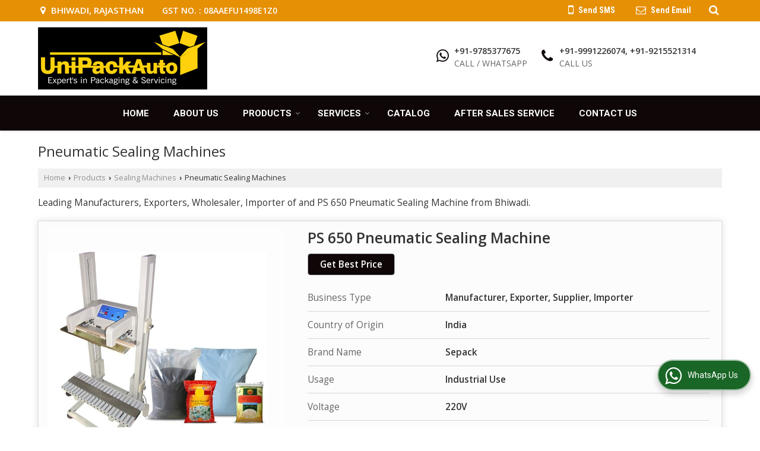

--- FILE ---
content_type: text/html; charset=UTF-8
request_url: https://www.unipackauto.in/pneumatic-sealing-machines.htm
body_size: 24306
content:
	<!DOCTYPE html>
	<html lang="en">
	<head>
	<meta charset="utf-8">
	<link rel="preconnect" href="https://fonts.googleapis.com">
	<link rel="preconnect" href="https://fonts.gstatic.com" crossorigin>
	<link rel="preconnect" href="https://catalog.wlimg.com" crossorigin>
	<link rel="dns-prefetch" href="https://catalog.wlimg.com" crossorigin>
		<meta name="viewport" content="width=device-width, initial-scale=1, maximum-scale=2">
			<meta property="og:title" content="Pneumatic Sealing Machines Manufacturers, Exporters and Suppliers from Bhiwadi Rajasthan">
		<meta property="og:site_name" content="Unipackauto India Pvt. Ltd.">
			<meta property="og:url" content="https://www.unipackauto.in/pneumatic-sealing-machines.htm">
			<meta property="og:description" content="Ps 650 Pneumatic Sealing Machine Manufacturers, Exporters and Suppliers Bhiwadi India - Unipackauto India Pvt. Ltd. is a famous Manufacturer exporter &amp; Supplier of Ps 650 Pneumatic Sealing Machine in Rajasthan India.">		
		<meta property="og:type" content="website">
			<meta property="og:image" content="https://catalog.wlimg.com/1/3260991/other-images/753633.jpg">
			<meta property="og:logo" content="https://catalog.wlimg.com/1/3260991/other-images/753633.jpg">
		<meta property="twitter:card" content="summary_large_image">
			<meta property="twitter:title" content="Pneumatic Sealing Machines Manufacturers, Exporters and Suppliers from Bhiwadi Rajasthan">
			<meta property="twitter:url" content="https://www.unipackauto.in/pneumatic-sealing-machines.htm">
			<meta property="twitter:description" content="Ps 650 Pneumatic Sealing Machine Manufacturers, Exporters and Suppliers Bhiwadi India - Unipackauto India Pvt. Ltd. is a famous Manufacturer exporter &amp; Supplier of Ps 650 Pneumatic Sealing Machine in Rajasthan India.">
			<meta property="twitter:image" content="https://catalog.wlimg.com/1/3260991/other-images/753633.jpg">
			<title>Pneumatic Sealing Machines Manufacturers, Exporters and Suppliers from Bhiwadi Rajasthan</title>
			<meta name="description" content="Ps 650 Pneumatic Sealing Machine Manufacturers, Exporters and Suppliers Bhiwadi India - Unipackauto India Pvt. Ltd. is a famous Manufacturer exporter &amp; Supplier of Ps 650 Pneumatic Sealing Machine in Rajasthan India.">
			<meta name="keywords" content="ps 650 pneumatic sealing machine manufacturer in bhiwadi, wholesale ps 650 pneumatic sealing machine supplier rajasthan, ps 650 pneumatic sealing machine manufacturing company in india">
			<link rel="canonical" href="https://www.unipackauto.in/pneumatic-sealing-machines.htm">
						<link rel="preload" as="style" href="https://catalog.wlimg.com/templates-images/12577/common/catalog_new.css">
						<link rel="stylesheet" href="https://catalog.wlimg.com/templates-images/12577/common/catalog_new.css" >
						<link rel="preload" as="style" href="https://catalog.wlimg.com/templates-images/12577/12579/catalog.css">
						<link rel="stylesheet" href="https://catalog.wlimg.com/templates-images/12577/12579/catalog.css" >
					<link rel="icon" href="https://catalog.wlimg.com/1/3260991/other-images/favicon.ico" type="image/x-icon">
					<link href="https://catalog.weblink.in/dynamic-files/ei/other-files/3260991/3260991.css" rel="stylesheet">
	<style>
	
	.company_logo .com_title a{font-weight:600;}		
	</style><script>
			var loadDeferredStyles = function() {
				var addStylesNode = document.getElementsByClassName("deferred-styles");
				var replacement = document.createElement("div");
				replacement.innerHTML = '';
				for (var i = 0; i < addStylesNode.length; i++) {
					replacement.innerHTML += addStylesNode[i].textContent;
				}
				if((replacement.innerHTML).trim() != ''){
					document.body.appendChild(replacement);  
				}       
			};
	       var raf = requestAnimationFrame || mozRequestAnimationFrame ||
	           webkitRequestAnimationFrame || msRequestAnimationFrame;
	       if (raf) raf(function() { window.setTimeout(loadDeferredStyles, 0); });
	       else window.addEventListener('load', loadDeferredStyles);
	     </script>
			<link rel="preload" as="script" href="https://catalog.wlimg.com/main-common/catalog_common_new.js">
			<script  src="https://catalog.wlimg.com/main-common/catalog_common_new.js"></script>
			<link rel="preload" as="script" href="https://catalog.wlimg.com/templates-images/12577/common/catalog_new.js">
			<script  src="https://catalog.wlimg.com/templates-images/12577/common/catalog_new.js"></script>
		<script>
		$('.fancybox').fancybox();
		</script>
		<script>jQuery(document).ready(function(e) {
			
		jQuery('.myTabs').tabs({'fxShow': true,'bookmarkable':false});
		
		jQuery(".tcl .plus").live("click", function() {
			jQuery(this).toggleClass('act').parent().find('ul').slideToggle('slow');
			});	
			
			jQuery(".plusMinus").on("click", function(){
				jQuery(this).toggleClass('act').parent().next('.showHide_rp').slideToggle('slow');
			});
			
			if ($(window).width() < 992) {
				jQuery('.right-head .icon').click(function(event){
				jQuery(this).toggleClass('open');
				jQuery(this).parent('.right-head').toggleClass('open');
				jQuery('.right-head .dropdown').slideToggle(300);
				event.stopPropagation()
				});      
				jQuery('html, body').click(function(){ 
				jQuery('.right-head, .right-head .icon').removeClass('open');
				jQuery('.right-head .dropdown').slideUp(300)
				});	
				jQuery('.right-head .dropdown').on('click',function(event){
				event.stopPropagation();
				});
				$('[data-fancybox]').fancybox({
				  protect: true
				});			
			}
		});	
		</script>
		<script>
		jQuery(window).load(function(e) {
			function triggerHtmlEvent(element, eventName)
			{
			    var event;
			    if(document.createEvent) {
			        event = document.createEvent('HTMLEvents');
			        event.initEvent(eventName, true, true);
			        element.dispatchEvent(event);
			    }
			    else {
			    event = document.createEventObject();
			        event.eventType = eventName;
			        element.fireEvent('on' + event.eventType, event);
			    }
			}
		
			<!-- Flag click handler -->
			$('.translation-links a').click(function(e)
			{
				e.preventDefault();
				var lang = $(this).data('lang');
				$('#google_translate_element select option').each(function(){
				if($(this).text().indexOf(lang) > -1) {
					$(this).parent().val($(this).val());
					var container = document.getElementById('google_translate_element');
					var select = container.getElementsByTagName('select')[0];
					triggerHtmlEvent(select, 'change');
				}
			    });
			});
		})
		</script>
		<script>
		jQuery(window).load(function(){
		var DG_T = jQuery('.fixer').offset().top; 
		var WH1 = jQuery(window).innerHeight();
		var FH1 = jQuery('.fixer').outerHeight();   
		var DH1 = jQuery(document).innerHeight()-(FH1+DG_T*2.3);
		var SH1 = WH1+FH1;
		
		if(DH1>= SH1){
		jQuery(window).scroll(function(){if(jQuery(this).scrollTop()>DG_T){jQuery('.fixer').addClass('t2_fixer'); jQuery('.top_space').show();}else{jQuery('.fixer').removeClass('t2_fixer'); jQuery('.top_space').hide();}		
		})}
		}) 
		</script>
	<style>
	/***** MODIFY THEME *****/
	#saveThemeContainer{top:130px; z-index:999999}
	#saveThemeToggle,#saveThemeContent{background:#222 none no-repeat center center;border:1px solid #fff;border-left:0;border-top:0;box-shadow:0 0 7px #000;}
	#saveThemeToggle{background-image:url(https://catalog.wlimg.com/templates-images/12577/12579/setting-icon.gif);width:30px;height:30px;margin-left:-1px;}
	
	body.boxed{max-width:1200px; margin:0 auto;-webkit-box-shadow: 0px 0px 8px 1px rgba(0,0,0,0.2);-moz-box-shadow:0px 0px 8px 1px rgba(0,0,0,0.2);box-shadow: 0px 0px 8px 1px rgba(0,0,0,0.2); position:relative;}
	.layout-style{padding-top:12px;text-align: center;} .layout-style p{color:#fff;font-size:14px;line-height:22px;text-align:center; }
	.page-style{width:40px;padding:8px;border:1px solid #b0b0b0;margin:2px;display:inline-block;background:#ffffff;color:#333;
	    cursor:pointer;font-size:12px;text-align:center; }
	.page-style.active{color:#00abed; border:1px solid #00abed; }
	.bg1, .bg2, .bg3, .bg4{width:12px;height:8px;background-size:cover;border:4px solid #fff;margin-bottom:0px; }
	.reset{width:12px;height:8px;border:4px solid #fff;margin-bottom:0px;background:#000;}
	.bg1{background:url(https://catalog.wlimg.com/templates-images/12577/12579/bg1.jpg);} .bg2{background:url(https://catalog.wlimg.com/templates-images/12577/12579/bg2.jpg);}
	.bg3{background:url(https://catalog.wlimg.com/templates-images/12577/12579/bg3.jpg);} .bg4{background:url(https://catalog.wlimg.com/templates-images/12577/12579/bg4.jpg);}
	</style>
	<style id="styleBackgroundColor_02">
	 #headerFormatNT nav.f1, a.button, .button a, .category li:hover .bg,footer,.right-head .icon span, .right-head .icon span::before, .right-head .icon span::after, .headRw_f3.headHr, .clfd-price, .slider-content3 a + a, .slider-content4 a + a, .services-list .ser-icon, a.site-btn, button.site-btn, #middle .ui-tabs-nav .ui-tabs-selected a, #middle .ui-tabs-nav a:hover, #middle .ui-tabs-nav a:focus, #middle .ui-tabs-nav a:active, #middle .ui-tabs-nav .ui-tabs-active a, #middle .ui-tabs-nav .ui-state-active a, footer .headHr, .headHr, .paging span.on, .paging a:hover, a.buttonBig:hover, input.buttonBig:hover, .buttonBig a:hover,.bx-wrapper .bx-pager.bx-default-pager a:hover,.bx-wrapper .bx-pager.bx-default-pager a.active,.back, .clfd-details .bx-wrapper .bx-prev, .nslider .bx-wrapper .bx-prev,.clfd-details .bx-wrapper .bx-next, .nslider .bx-wrapper .bx-next, .saleRent .bx-wrapper .bx-prev,.saleRent .bx-wrapper .bx-next, .headFormat.f6, .resort-box2:hover .iconBox, .theme1, .head-bdrb::before, input.button:hover, .hd_frmt_f6_outer, header.f6Tree_bg ~ .headBg.theme2,.shapeLtPolyg::before, input.razorpay-payment-button:hover, .tstArrow .testimonial_fm ul li > div span.i.large:before, .theme1-before:before, .theme1-after:after, .theme1-before *:before, .theme1-after *:after, .fldynBnr span.buttonBig:hover{background-color: #e69005;} 
	     header.f48 .row2:after{border-right-color:#e69005;} 
	     .logoBg::before, .logoBg::after,.ui-tabs-nav .ui-tabs-selected a:after, .hoverHdDt .slider ul li > div{border-top-color:#e69005;}
	     .contDtls .smsBtn.theme2,.theme1Bdr, .tileCBdr::after{border-color:#e69005;}
	     .job-rdsBdr .slider ul li > div:hover {border-left-color: #e69005;}
	</style>
	
	
	<style id="styleBackgroundColor_03">
	  .ddsmoothmenu > ul > li > a.selected, .ddsmoothmenu ul li a:hover, .ddsmoothmenu ul li.on>a, nav.f2 .ddsmoothmenu ul li a:hover, nav.f2 .ddsmoothmenu ul li.on > a, nav.f3 .ddsmoothmenu ul li a:hover, nav.f3 .ddsmoothmenu > ul > li > a.selected, nav.f3 .ddsmoothmenu ul li a:hover, nav.f3 .ddsmoothmenu ul li.on > a, a.buttonBig, input.buttonBig, .buttonBig a,.category .bg, .slider-content h1::after, .slider-content .hd1::after, a.button:hover, .button a:hover, input.button, .slider-content2 .search-btn, .search-btn, .slider-content3 a, .slider-content4 a, .contact-icon, button.site-btn, #middle .ui-tabs-nav a, #middle .ui-tabs-nav .ui-tabs-disabled a:hover, #middle .ui-tabs-nav .ui-tabs-disabled a:focus, #middle .ui-tabs-nav .ui-tabs-disabled a:active, #tml > ul >li.on > a, #tml > ul > li:hover > a, #footerFormat1 a.button,.project_tml > li.on a, .project_tml > li a:hover,#projectMoreLinksDiv a:hover,.front, #bx-pager ul li a.active, .resort-box .overlay, .clfd-details .bx-wrapper .bx-next:hover, .nslider .bx-wrapper .bx-next:hover, .clfd-details .bx-wrapper .bx-prev:hover, .nslider .bx-wrapper .bx-prev:hover, .borderB::after, .saleRent .bx-wrapper .bx-prev:hover,.saleRent .bx-wrapper .bx-next:hover, .resort-box2 .iconBox, .supHead, .sale, .clfd-icon li:hover, .theme2, .left_Frmt h2 + p::after, #footerFormat1 .button, .head-bdrb::after, .f16-service .back, .ttw-navbg .t2_fixer, .menu.f6-ttw::before, .hd_frmt_f6_outer::before, .tour-clfd ul li .h a:before, .bdr-btn:hover, .bdr-btn a:hover, .reiDetail-nav ul li a:hover, .reiDetail-nav ul li a.on, .step-services .slider li > div:hover, header.f48 .tgl li:hover, .headingBbdr .h1::after, .ddsmoothmenu ul li ul a.selected, .ddsmoothmenu ul li ul a:hover, .ddsmoothmenu ul li ul li.on > a, .logoPolyg::before, .shapeRtPolyg::before, .shapeRtPolyg::after, input.razorpay-payment-button, .relOtherinfo .slider ul li:nth-child(2) > div.tstImgView::after, nav.f3.f3_trans .ddsmoothmenu > ul > li > a:hover::before, nav.f3.f3_trans .ddsmoothmenu > ul > li > a.selected::before, nav.f3.f3_trans .ddsmoothmenu > ul > li.on > a::before, .themeProBg .slider ul li .data:hover, .themeCinfo ul li:hover > .cInfo-box, .tp_f3 .slider ul li > .data:hover, .tp_f3 .slider ul li > .data:hover > .dib, .rei-ser .slider ul li .data:hover, div.ddsmoothmobile ul li.on a, div.ddsmoothmobile ul li.selected a, div.ddsmoothmobile ul li:hover a, .reiSlBtm .fluid_dg_caption .btns a:hover, .arwBtn a.buttonBig::before, .hoverHdDt .slider ul li > div::before, .theme2-before:before, .theme2-after:after, .theme2-before *:before, .theme2-after *:after, .fldynBnr span.buttonBig, #middle #tabs-enq .ui-tabs-nav .ui-tabs-selected a, #middle #tabs-enq .ui-tabs-nav a:hover, #middle #tabs-enq .ui-tabs-nav a:focus, #middle #tabs-enq .ui-tabs-nav a:active, #middle #tabs-enq .ui-tabs-nav .ui-tabs-active a, #middle #tabs-enq .ui-tabs-nav .ui-state-active a{background-color:#0f0707;}
	  .h2 h2, .h2 h3, #middle .h2 p.rHead,.project_tml,.shadowList ul li:hover .cdctent.bdrB, .enq-frm input:focus, .enq-frm select:focus, .headFormat.f6::before, .banner_area.f6 .fluid_dg_visThumb.fluid_dgcurrent, .bdr-btn, .bdr-btn a, .single-product .single-box-bdr, .contDtls .emailBtn.theme1, .headingBbdr.fullAbt .buttonBig::after, .relImgCont .row1.dt .col-1.w25 > .pr,.themeBdr, .theme2Bdr, .sngTitle.btmArrw .ic, .ltHdBdr .hd_h2 h2.hd_NT {border-color:#0f0707; }	
	  .intro-f3 .enter-btn:after, .job-rdsBdr .slider ul li > div{border-left-color:#0f0707; } 
	  .ttw-navbg::before, .clickBox, .trngleAbtshape .DynBanner::after, .trngleBtmShape .imgShape::after {border-bottom-color:#0f0707;}
	  .contDtls .emailBtn.theme1, footer .planNwsltr input.button, .sngTitle .slider ul li:hover .clfd-view .heading a{color:#0f0707;}
	  .trngleAbtshape .DynBanner::before, .triangle-topleft::after,#tabs-enq .ui-tabs-nav .ui-tabs-selected a:after{border-top-color: #0f0707;}
	  .svgCompInfo .iconBox svg{fill:#0f0707;}
	  .slRghtCont .fluid_dg_caption > div{ border-color:#0f0707;}
	</style>
	
	
	
	<style id="styleBackgroundColor_04">
	    .dif, .dif a, a.dif, .dif2 span, .dif2 span a, a:hover, #middle .bxslider .h, #middle .bxslider .h a, div.ddsmoothmobile ul li a:hover, #middle .h2 h2, .ttw-serbg .data .dif a, .ttw-serbg .data .dif, .ttw-serbg .data a.dif, .indService ul li > div:before, .contDtls .smsBtn.theme2, nav.f3.f3_trans .ddsmoothmenu > ul > li.on > a, nav.f3.f3_trans .ddsmoothmenu > ul > li > a:hover, nav.f3.f3_trans .ddsmoothmenu > ul > li > a.selected, .reiSlBtm .fluid_dg_caption .btns a, .arwBtn a.buttonBig{color: #0f0707; }
	</style>
	
	<style id="styleBackgroundColor_05">
	     #bodyFormatNT.evenOdd section:nth-child(odd), #bodyFormatNT.oddEven section:nth-child(even), .bodycontent,#headerFormatNT nav.f3, .t2_fixer.bg_df{background-color:#ffffff;} 
		.headFormat.f6.hd_new.f6-ttw::before{border-bottom-color:#ffffff; }
		.banner_area.f16::before,.single-product .single-product, header.f48 .row2:before{border-right-color:#ffffff;}
		.f16-service::after,.ltTrng::before{border-left-color:#ffffff; }
		#bodyFormatNT.evenOdd section:nth-child(odd) .data .view-arrow, #bodyFormatNT.oddEven section:nth-child(even) .data .view-arrow{background:#ffffff;}
		.fede-content .view-more:before{background:linear-gradient(90deg, rgba(255, 255, 255, 0) 0%, #ffffff 28%);}
	</style>
	
	
	<style id="styleBackgroundColor_06">
	    #bodyFormatNT.evenOdd section:nth-child(even), #bodyFormatNT.oddEven section:nth-child(odd){background-color:#f3f3f3;}  
	    #bodyFormatNT.evenOdd section:nth-child(even) .data .view-arrow, #bodyFormatNT.oddEven section:nth-child(odd) .data .view-arrow{background:#f3f3f3;}
	</style>
	
	
	<style id="styleBackgroundColor_07">
	   html body{background-color:#ffffff;}  
	</style>
	
	<style id="styleBackgroundColor_08">
	   .head-c1{color:#f49705;}  
	</style>
	
	<style id="styleBackgroundColor_09">
	   .head-c2{color:#0f0707;}  
	</style>
		<style id="styleBackgroundColor_10">
		  .theme3{background-color:#0f0707;}  
		</style>
		<style id="styleBackgroundColor_11">
		  .theme4{background-color:#f6ba22;} .theme4c{color:#f6ba22; }  
		</style>
			<style id="styleBackgroundColor_14">
			  .theme5, .ttw-navbg .ddsmoothmenu ul li a:hover, .ttw-navbg .ddsmoothmenu ul li a:hover, .ttw-navbg .ddsmoothmenu ul li.on > a{background-color:#e92f2f; } 
			</style>
		<style id="styleBackgroundColor_12">
		  .headVr{background-color:#f1f1f1; }  
		</style>
		<style id="styleBackgroundColor_13">
		  .data, .testimonial_fm li > div.data, .smsEmailTop .smsEmail .theme1{background-color:#fcfcfc; } 
		</style>
				<script type="application/ld+json">
			    {
			     "@context": "https://schema.org",
			     "@type": "BreadcrumbList",
			     "itemListElement":
			     [
			      {
					"@type": "ListItem",
					"position": 1,
					"item":
					{
					"@id": "https://www.unipackauto.in",
					"name": "Home"
					}
				  },
			      {
			       "@type": "ListItem",
			       "position": 2,
			       "item":
			       {
			        "@id": "https://www.unipackauto.in/pneumatic-sealing-machines.htm",
			        "name": "Pneumatic Sealing Machines"
			        }
			      }
			      ]
			    }
			    </script><script>
		$(document).ready(function() {
  		if ($("#footer_subject, #dynFrm_subject_10021, #dynFrm_subject_10022, #dynFrm_subject_10030, #dynFrm_subject_10034, #dynFrm_subject_10031, #dynFrm_subject_test").length) {
		    var availableTags = [
			    { label: "200 F P.B Impulse Sealer", id: 6852538,  unit:"Piece",  type:"0" },
			    { label: "200 FE P.B Impulse Sealer", id: 6852544,  unit:"Piece",  type:"0" },
			    { label: "200 fhe delta pb hot bar sealer", id: 6851594,  unit:"Piece",  type:"0" },
			    { label: "200 FP P.B Impulse Sealer", id: 6852556,  unit:"Piece",  type:"0" },
			    { label: "300 F Delta P.B. Impulse Sealer", id: 6851603,  unit:"Piece",  type:"0" },
			    { label: "300 F P.B Impulse Sealer", id: 6852563,  unit:"Piece",  type:"0" },
			    { label: "300 FE P.B Impulse Sealer", id: 6852574,  unit:"Piece",  type:"0" },
			    { label: "300 FHE Delta P.B. Hot bar Sealer", id: 6851615,  unit:"Piece",  type:"0" },
			    { label: "300 FP P.B Impulse Sealer", id: 6852590,  unit:"Piece",  type:"0" },
			    { label: "400 FE P.B Impulse Sealer", id: 6852607,  unit:"Piece",  type:"0" },
			    { label: "500 F P.B Impulse Sealer", id: 6852618,  unit:"Piece",  type:"0" },
			    { label: "500 FE P.B Impulse Sealer", id: 6852626,  unit:"Piece",  type:"0" },
			    { label: "600 f pb impulse sealer", id: 6852635,  unit:"Piece",  type:"0" },
			    { label: "600 fe pb impulse sealer", id: 6852652,  unit:"Piece",  type:"0" },
			    { label: "Angle Edge Board", id: 6172401,  unit:"Meter",  type:"0" },
			    { label: "Automatic Strapping Machine &ndash; CP 19CA", id: 6876659,  unit:"Piece",  type:"0" },
			    { label: "Automatic Vacuum Packaging Machine", id: 6852183,  unit:"Piece",  type:"0" },
			    { label: "Bag Closer Machine", id: 6852741,  unit:"Piece",  type:"0" },
			    { label: "Battery Operated Strapping Tool -UPA-190", id: 6879717,  unit:"Piece",  type:"0" },
			    { label: "Battery Operated Strapping Tool UPA-HD-12", id: 6879759,  unit:"Piece",  type:"0" },
			    { label: "Battery Operated Strapping Tool-cmt 250", id: 6879746,  unit:"Piece",  type:"0" },
			    { label: "Battery Operated Strapping Tools P328", id: 6879695,  unit:"Piece",  type:"0" },
			    { label: "Big Chamber Vacuum Packaging Machine", id: 6852174,  unit:"Piece",  type:"0" },
			    { label: "BOPP Tape", id: 6172381,  unit:" Roll",  type:"0" },
			    { label: "Bucket Elevator", id: 6171120,  unit:"piece",  type:"0" },
			    { label: "Carton Box Shrink Wrapping Machine", id: 6852228,  unit:"Piece",  type:"0" },
			    { label: "Carton Sealers - SCT", id: 6879676,  unit:"Piece",  type:"0" },
			    { label: "Carton Sealing Machine &ndash; CT 12 TS", id: 6876858,  unit:"Piece",  type:"0" },
			    { label: "Carton Sealing Machine With TOP Flap Folding - UPA-CH-501", id: 6876790,  unit:"Piece",  type:"0" },
			    { label: "Continuous Induction Sealing Machine", id: 6853205,  unit:"Piece",  type:"0" },
			    { label: "Digital Model Continuous Sealer", id: 6851268,  unit:"Piece",  type:"0" },
			    { label: "Double Chamber Vacuum Packaging Machine", id: 6852158,  unit:"Piece",  type:"0" },
			    { label: "Double Chamber Vertical Vacuum Packaging Machine", id: 6852178,  unit:"Piece",  type:"0" },
			    { label: "Economy Model Shrink Tunnel Wrapping Machine", id: 6852238,  unit:"Piece",  type:"0" },
			    { label: "FS 1545 Delta P.B. Foil Sealer", id: 6851555,  unit:"Piece",  type:"0" },
			    { label: "FS 1545 P.B. Foil Sealer", id: 6851537,  unit:"Piece",  type:"0" },
			    { label: "FS360 Turntable Wrapping Machine", id: 6879658,  unit:"Piece",  type:"0" },
			    { label: "Fully Automatic Case Sealer: CT 105 SDR", id: 6876836,  unit:"Piece",  type:"0" },
			    { label: "Fully Automatic Case Sealer: CT 305 SDRF", id: 6876813,  unit:"Piece",  type:"0" },
			    { label: "Fully Automatic Online Strapping Machine", id: 6876665,  unit:"Piece",  type:"0" },
			    { label: "Fully Automatic Side Sealing Machine", id: 6852374,  unit:"Piece",  type:"0" },
			    { label: "Fully Automatic Strapping Machine &ndash; UPATP-601D", id: 6876650,  unit:"Piece",  type:"0" },
			    { label: "Fully Automatic Strapping Machine -UPAPW-01", id: 2583576,  unit:"Piece",  type:"0" },
			    { label: "Fully Automatic Strapping Machine&ndash;UPACH-02", id: 6876636,  unit:"Piece",  type:"0" },
			    { label: "Hand Impulse Sealing Machine", id: 6853190,  unit:"Piece",  type:"0" },
			    { label: "Heavy Duty Shrink Tunnel Machine", id: 6852197,  unit:"Piece",  type:"0" },
			    { label: "Hot bar Hand Sealing Machine", id: 6853177,  unit:"Piece",  type:"0" },
			    { label: "Mobile Hot Bar Sealing Machine", id: 6853242,  unit:"Piece",  type:"0" },
			    { label: "Mobile Impulse Sealing Machine", id: 6853249,  unit:"Piece",  type:"0" },
			    { label: "Motorized Belt Conveyor", id: 6852399,  unit:"Piece",  type:"0" },
			    { label: "MY-380FW Dry Ink Coding Machine", id: 6852921,  unit:"Piece",  type:"0" },
			    { label: "MY-380FW MS Hull Dry Ink Coding Machine", id: 6852910,  unit:"Piece",  type:"0" },
			    { label: "Pallet Type Stretch Wrapping Machine", id: 6879648,  unit:" Unit",  type:"0" },
			    { label: "Paste Filling Machine", id: 6853141,  unit:"Piece",  type:"0" },
			    { label: "PET Strap", id: 6172364,  unit:" Meter",  type:"0" },
			    { label: "Pneumatic Steel Strapping Tool UPA 19/32", id: 6879773,  unit:"Piece",  type:"0" },
			    { label: "Pneumatic Steel Strapping Tool UPA12/16/19", id: 6879787,  unit:"Piece",  type:"0" },
			    { label: "Pneumatic Strapping Tool UPA-HD-12", id: 6879765,  unit:"Piece",  type:"0" },
			    { label: "Portable Induction Sealing Machine", id: 6853213,  unit:"Piece",  type:"0" },
			    { label: "PP Strap", id: 6172377,  unit:" Meter",  type:"0" },
			    { label: "PS 650 Pneumatic Sealing Machine", id: 6853293,  unit:"Piece",  type:"0" },
			    { label: "PTA Semi Automatic L-Sealer Machine", id: 6852364,  unit:"Piece",  type:"0" },
			    { label: "Rotary Cup Shrink Tunnel Wrapping Machine", id: 6852257,  unit:"Piece",  type:"0" },
			    { label: "SCS 15 VFSS Smart Continuous Band Sealer", id: 6851374,  unit:"Piece",  type:"0" },
			    { label: "SCS 15V Smart Continuous Band Sealer", id: 6851299,  unit:"Piece",  type:"0" },
			    { label: "SCS 15V SS Smart Continuous Band Sealer", id: 6851358,  unit:"Piece",  type:"0" },
			    { label: "SCS 30V Smart Continuous Band sealer", id: 6851328,  unit:"Piece",  type:"0" },
			    { label: "SCS 3H Smart Continuous Band Sealer", id: 6851281,  unit:"Piece",  type:"0" },
			    { label: "SCS 3H Smart SS(N) Continuous Band Sealer", id: 6851347,  unit:"Piece",  type:"0" },
			    { label: "SCS 3HG FSS Smart Continuous Sealer with Gas Flushing", id: 6851424,  unit:"Piece",  type:"0" },
			    { label: "SCS 3HG Smart Continuous Sealer with Gas Flushing", id: 6851398,  unit:"Piece",  type:"0" },
			    { label: "SCSD8 Manual Cup Sealer", id: 6851460,  unit:"Piece",  type:"0" },
			    { label: "Semi Automatic Strapping Machine &ndash; UPA -LD 301", id: 6876528,  unit:"Piece",  type:"0" },
			    { label: "Semi Automatic Strapping Machine -UPAHB 10-B", id: 6876515,  unit:"Piece",  type:"0" },
			    { label: "Semi Automatic Strapping Machine- UPAHD10", id: 2583578,  unit:"piece",  type:"0" },
			    { label: "Semi-automatic Top And Bottom Carton Sealing Machine &ndash; UPA-CH-101", id: 6876771,  unit:"Piece",  type:"0" },
			    { label: "sepack premium - ssp strapping machine", id: 6879604,  unit:"piece",  type:"0" },
			    { label: "Sepack Strapping Premium - Low Table", id: 6879625,  unit:"Piece",  type:"0" },
			    { label: "sh 450 fep pb impulse sealer", id: 6852684,  unit:"Piece",  type:"0" },
			    { label: "Shrink Tunnel with Conveyor", id: 6852209,  unit:"Piece",  type:"0" },
			    { label: "Single Chamber Vacuum Packaging Machine", id: 6852150,  unit:"Piece",  type:"0" },
			    { label: "Stitching Conveyor", id: 6171128,  unit:"Piece",  type:"0" },
			    { label: "Strapping Machine AMC Service", id: 6881165,  unit:"",  type:"1" },
			    { label: "Strapping Machine Maintenance Service", id: 6881170,  unit:"Piece",  type:"1" },
			    { label: "Stretch Film", id: 6172391,  unit:"Kilogram",  type:"0" },
			    { label: "STS1812SA Semi Automatic Tray Sealer", id: 6851485,  unit:"Piece",  type:"0" },
			    { label: "STS1813 Manual Tray Sealer", id: 6851473,  unit:"Piece",  type:"0" },
			    { label: "STS2129 Manual Thali Sealer", id: 6851475,  unit:"Piece",  type:"0" },
			    { label: "Tabletop L-Sealer Machine", id: 6852251,  unit:"Piece",  type:"0" },
			    { label: "Tabletop Vacuum Packaging Machine", id: 6852168,  unit:"Piece",  type:"0" },
			    { label: "WM150 Cotton Wick Making Machine", id: 6852864,  unit:"Piece",  type:"0" },
			    { label: "Z Elevator", id: 6171096,  unit:"Piece",  type:"0" },
			    { label: "Strapping Machine: Ampag Boxer TR", id: 6876696,  unit:"Piece",  type:"0" },
			    { label: "Online Strapping Machine UPA FACH 707", id: 6876716,  unit:"Piece",  type:"0" },
			    { label: "Fully Automatic Online Strapping Machine UPA102 A", id: 6876685,  unit:"Piece",  type:"0" },
			    { label: "Online Strapping Machine - UPA 512 R", id: 6876689,  unit:"Piece",  type:"0" },
			    { label: "Case Sealer And Strapping Machine: Ampag Kombi", id: 6876872,  unit:"Piece",  type:"0" }];
			$(".qunt-div").hide();
		    $("#footer_subject, #dynFrm_subject_10021, #dynFrm_subject_10022, #dynFrm_subject_10030, #dynFrm_subject_10034, #dynFrm_subject_10031, #dynFrm_subject_test").autocomplete({
		      source: availableTags, minLength:0,
		      select: function(event, ui) {
		        var selectedValue = ui.item.id;
		        var selectedName = ui.item.label;
		        var selectedUnit = ui.item.unit;
		        var selectedType = ui.item.type;
		        if(selectedType=="0") {
			        
			        if(selectedUnit=="") {
						$(".editUnit").hide();
						$(".qunt-div").show().find('#quantity_unit').removeAttr('readonly');
						$(".unitInput").show();
					}
				
					$(".qunt-div").show().find('#quantity_unit').attr('value',selectedUnit);
					$(".quantity_disp").val(1);	
				}
				$(this).next().val(selectedValue);
		      }
		    }).on('focus',function(){$(this).keydown();}).data("autocomplete")._renderItem = function(ul, item) {
		      return $("<li></li>")
		        .data("item.autocomplete", item)
		        .append("<a>" + item.label + "</a>")
		        .appendTo(ul);
		    };
	    }
		  });
		  </script><script defer src="https://catalog.wlimg.com/main-common/jquery.ui.totop.js"></script>
		<script>jQuery(document).ready(function(e){
		jQuery().UItoTop({ easingType:'easeOutQuart' });
		});
		</script>	
	</head>
	<body class="del_inHdr  "  >
	<div class="bodycontent ei"><header class="headerFormatNT">
<div class="headRw_f3 bigTopHead smsEmailTop theme1 themeBtn">
   <div class="wrap">
   <div class="right-head fo small">
   <div class="icon"><span> </span></div>
   <ul class="dropdown smsEmail">
   <li class="dib ttu mr10px"><div class="pt2px fw6 xlarge"><p class="h12em"><i class="fa fa-map-marker mr5px"></i> Bhiwadi, Rajasthan</p></div></li>
   <li class="dib mt1px ml10px pl5px ttu"><div class="bn vam gstNo dib">  <span class="dib fw6">GST NO. : 08AAEFU1498E1Z0</span></div></li>
   <li class="dib fr pr esch">
			<script>
			function form_validation(frm){
			if (frm.kword.value == '' || frm.kword.value == 'Search text here. . .'){
			alert("Please Enter The Text");
			return false;
			}
			}
			</script>
			<form action="search.php" name="searchform" method="post" onsubmit="return form_validation(this)" enctype="multipart/form-data"><input type="hidden" name="reqbutnotprohobited[]" value="kword"><a id="search-btn" href="javascript:;" class="xxlarge dib pl5px w20px ac pt5px" title="Search"><i class="fa fa-search"></i></a>
<div class="search-display data pa dn">
   <div class="searchFull"><input name="kword" type="text" class="input w70 vam" maxlength="30" id="req_text_Keyword" value="Search text here. . ." onfocus="if(this.value=='Search text here. . .')this.value=''" onblur="if(this.value=='')this.value='Search text here. . .'"> <input type="submit" value="GO" class="button b vam p2px5px"></div>
</div>
<script>
  jQuery(document).ready(function(){  
   jQuery('#search-btn').click(function(){
    jQuery('.search-display').toggle();
	if(jQuery('#search-btn i').hasClass('fa-search')){
	jQuery('#search-btn i').removeClass('fa-search').addClass('fa-times');
    } else {
	jQuery('#search-btn i').removeClass('fa-times').addClass('fa-search');
   }
   });    
  });
</script><input type="hidden" name="member_id" value="3260991"><input type="hidden" name="site_type" value="ei"></form></li>	     	 
   <li class="dib fr">
       <div class="dib vat mr2px">		
		<a href="javascript:;" data-fancybox="sendSMS" data-src="#sendSMS" class="theme2 bdr dib xlarge c20px smsBtn" style="padding:5px 20px 7px;">
		 <i class="dib xxlarge fa fa-mobile mr5px lh0 vam"></i> 
		 <span class="dib vam mt1px ffrc fw7 ts0">Send SMS</span></a>
		<div id="sendSMS" class="fancybox-content" style="display:none;width:100%;max-width:340px;border-radius:20px;overflow: visible;">  
		<form name="sms_form" method="post" action="//catalog.exportersindia.com/catalog-enquiry.php" >
		<div class="xxxlarge pb12px db ac fw6 black">Send SMS Enquiry</div>   
		<div class="sendEnq mt15px">
				<input type="hidden" name="enq_type" value="">
		<input type="hidden" name="subject" value="">
		<input type="hidden" name="vacancy_id" value="">
		<input type="hidden" name="property_id" value="">
		<input type="hidden" name="enqtype" value="enquiry">
		<input type="hidden" name="allocate_type" value="">
		<input type="hidden" name="pkg_slno" value="">
	<div class="xxlarge ac" id="success_10022_msg" style="display:none;">
        <p class="dif mb7px xlarge">Thank you</p>
        <p>Your Enquiry has been sent successfully.</p>
    </div>
	<div id="footerprd_10022_display_alert">
						<div class="ui-widget ofh mb10px pr sSub">
		<input type="text" class="ui-autocomplete-input" autocomplete="off" role="textbox" aria-autocomplete="list" aria-haspopup="true" id="dynFrm_subject_10022" name="dynFrm_subject" placeholder="Product / Service Looking for">
		<input type="hidden" name="dynFrm_product_slno" value="">
		<span class="icon"><i class="fa fa-file-text-o"></i></span>
		<span class="red small"></span>
		</div>
		<div class="mb10px qunt-div">
		<div class="pt7px pb7px inFlx">
		<div class="sSub" style="width:70%"><input type="number" min="0" max="9999999" name="estimate_quantity" id="estimate_quantity" class="p10px bdr bdrccc" placeholder="Quantity">
		<span class="icon"><i class="fa fa-cubes"></i></span>
		<input type="hidden" name="quantity_disp" class="quantity_disp" value="0">
		</div>
		<div class="sSub qntFlex"><div class="dib unitName"><div class="unitInput"><input name="quantity_unit" id="quantity_unit" type="text" placeholder="Unit Type" class="p10px bdr bdrccc quantity_unit_class" value="" onkeypress="return (event.charCode > 64 &amp;&amp; event.charCode < 91) || (event.charCode > 96 && event.charCode < 123)" readonly>
		<span class="icon"><i class="fa fa-sitemap"></i></span>		
		<span id="quantity_unit_pop_10022"></span> 
		</div></div>
		<a href="javascript:;" class="fw6 u editUnit small dif p5px mt7px"><i class="fa fa-pencil-square-o mr3px"></i> Edit</a>
		</div>		
		</div>	
		<span class="red xsmall"></span>		  
		</div>
		<div class="mb10px pr sCommit">
		<textarea class="input w100 bsbb" rows="5" id="dynFrm_details_2" name="dynFrm_details_2" placeholder="Describe your requirement in detail. We will get back soon."></textarea>
		<span class="icon"><i class="fa fa-pencil"></i></span>
		<span class="red small"></span>
		</div>
		<div class="mb10px pr sUser">
		<input type="text" class="input w100 bsbb" id="dynFrm_contact_person" name="dynFrm_contact_person" placeholder="Enter Name">
		<span class="icon"><i class="fa fa-user-o"></i></span>
		<span class="red small"></span>
		</div>
		<div class="mb10px pr sEmail">
		<input type="text" class="input w100 bsbb" id="dynFrm_email_id" name="dynFrm_email_id" placeholder="Enter Email">
		<span class="icon"><i class="fa fa-envelope-o"></i></span>
		<span class="red small"></span>
		</div>
		<div class="mb10px">
		<div class="w60px pr fl ofh">			
		<div id="isdCode" class="isdCode p10px pr0px">+91</div>
		<select class="contSelect" id="dynFrm_country" id="dynFrm_country" name="dynFrm_country" onChange="document.getElementById('phone_10022_isd').value=this.value.substr(3, 3); document.getElementById('isdCode').innerHTML='+'+this.value.substr(3, 3);">
					<option value="AF^93" >Afghanistan + 93</option>
						<option value="AL^335" >Albania + 335</option>
						<option value="DZ^213" >Algeria + 213</option>
						<option value="AS^684" >American Samoa + 684</option>
						<option value="AD^376" >Andorra + 376</option>
						<option value="AO^244" >Angola + 244</option>
						<option value="AI^264" >Anguilla + 264</option>
						<option value="AQ^672" >Antarctica + 672</option>
						<option value="AG^268" >Antigua and Barbuda + 268</option>
						<option value="AR^54" >Argentina + 54</option>
						<option value="AM^374" >Armenia + 374</option>
						<option value="AW^297" >Aruba + 297</option>
						<option value="AU^61" >Australia + 61</option>
						<option value="AT^43" >Austria + 43</option>
						<option value="AZ^994" >Azerbaijan + 994</option>
						<option value="BS^242" >Bahamas + 242</option>
						<option value="BH^973" >Bahrain + 973</option>
						<option value="BD^880" >Bangladesh + 880</option>
						<option value="BB^246" >Barbados + 246</option>
						<option value="BY^375" >Belarus + 375</option>
						<option value="BE^32" >Belgium + 32</option>
						<option value="BZ^501" >Belize + 501</option>
						<option value="BJ^229" >Benin + 229</option>
						<option value="BM^441" >Bermuda + 441</option>
						<option value="BT^975" >Bhutan + 975</option>
						<option value="BO^591" >Bolivia + 591</option>
						<option value="BA^387" >Bosnia and Herzegowina + 387</option>
						<option value="BW^267" >Botswana + 267</option>
						<option value="BV^47" >Bouvet Island + 47</option>
						<option value="BR^55" >Brazil + 55</option>
						<option value="IO^246" >British Indian Ocean Territory + 246</option>
						<option value="BN^673" >Brunei Darussalam + 673</option>
						<option value="BG^359" >Bulgaria + 359</option>
						<option value="BF^226" >Burkina Faso + 226</option>
						<option value="BI^257" >Burundi + 257</option>
						<option value="KH^855" >Cambodia + 855</option>
						<option value="CM^237" >Cameroon + 237</option>
						<option value="CA^1" >Canada + 1</option>
						<option value="CV^238" >Cape Verde + 238</option>
						<option value="KY^345" >Cayman Islands + 345</option>
						<option value="CF^236" >Central African Republic + 236</option>
						<option value="TD^235" >Chad + 235</option>
						<option value="CL^56" >Chile + 56</option>
						<option value="CN^86" >China + 86</option>
						<option value="CX^61" >Christmas Island + 61</option>
						<option value="CC^61" >Cocos (Keeling) Islands + 61</option>
						<option value="CO^57" >Colombia + 57</option>
						<option value="KM^269" >Comoros + 269</option>
						<option value="CG^242" >Congo + 242</option>
						<option value="CK^682" >Cook Islands + 682</option>
						<option value="CR^506" >Costa Rica + 506</option>
						<option value="CI^225" >Cote D'Ivoire + 225</option>
						<option value="HR^385" >Croatia + 385</option>
						<option value="CU^53" >Cuba + 53</option>
						<option value="CY^357" >Cyprus + 357</option>
						<option value="CZ^420" >Czech Republic + 420</option>
						<option value="DK^45" >Denmark + 45</option>
						<option value="DJ^253" >Djibouti + 253</option>
						<option value="DM^767" >Dominica + 767</option>
						<option value="DO^809" >Dominican Republic + 809</option>
						<option value="TP^670" >East Timor + 670</option>
						<option value="EC^593" >Ecuador + 593</option>
						<option value="EG^20" >Egypt + 20</option>
						<option value="SV^503" >El Salvador + 503</option>
						<option value="GQ^240" >Equatorial Guinea + 240</option>
						<option value="ER^291" >Eritrea + 291</option>
						<option value="EE^372" >Estonia + 372</option>
						<option value="ET^251" >Ethiopia + 251</option>
						<option value="FK^500" >Falkland Islands (Malvinas) + 500</option>
						<option value="FO^298" >Faroe Islands + 298</option>
						<option value="FJ^679" >Fiji + 679</option>
						<option value="FI^358" >Finland + 358</option>
						<option value="FR^33" >France + 33</option>
						<option value="FX^590" >France, Metropolitan + 590</option>
						<option value="GF^594" >French Guiana + 594</option>
						<option value="PF^689" >French Polynesia + 689</option>
						<option value="TF^590" >French Southern Territories + 590</option>
						<option value="GA^241" >Gabon + 241</option>
						<option value="GM^220" >Gambia + 220</option>
						<option value="GE^995" >Georgia + 995</option>
						<option value="DE^49" >Germany + 49</option>
						<option value="GH^233" >Ghana + 233</option>
						<option value="GI^350" >Gibraltar + 350</option>
						<option value="GR^30" >Greece + 30</option>
						<option value="GL^299" >Greenland + 299</option>
						<option value="GD^809" >Grenada + 809</option>
						<option value="GP^590" >Guadeloupe + 590</option>
						<option value="GU^1" >Guam + 1</option>
						<option value="GT^502" >Guatemala + 502</option>
						<option value="GN^224" >Guinea + 224</option>
						<option value="GW^245" >Guinea-bissau + 245</option>
						<option value="GY^592" >Guyana + 592</option>
						<option value="HT^509" >Haiti + 509</option>
						<option value="HM^61" >Heard and Mc Donald Islands + 61</option>
						<option value="HN^504" >Honduras + 504</option>
						<option value="HK^852" >Hong Kong + 852</option>
						<option value="HU^36" >Hungary + 36</option>
						<option value="IS^354" >Iceland + 354</option>
						<option value="IN^91"  selected="selected" >India + 91</option>
						<option value="ID^62" >Indonesia + 62</option>
						<option value="IR^98" >Iran (Islamic Republic of) + 98</option>
						<option value="IQ^964" >Iraq + 964</option>
						<option value="IE^353" >Ireland + 353</option>
						<option value="IL^972" >Israel + 972</option>
						<option value="IT^39" >Italy + 39</option>
						<option value="JM^876" >Jamaica + 876</option>
						<option value="JP^81" >Japan + 81</option>
						<option value="JO^962" >Jordan + 962</option>
						<option value="KZ^7" >Kazakhstan + 7</option>
						<option value="KE^254" >Kenya + 254</option>
						<option value="KI^686" >Kiribati + 686</option>
						<option value="KP^850" >Korea, Democratic People's Republic of + 850</option>
						<option value="KR^82" >Korea, Republic of + 82</option>
						<option value="KW^965" >Kuwait + 965</option>
						<option value="KG^7" >Kyrgyzstan + 7</option>
						<option value="LA^856" >Lao People's Democratic Republic + 856</option>
						<option value="LV^371" >Latvia + 371</option>
						<option value="LB^961" >Lebanon + 961</option>
						<option value="LS^266" >Lesotho + 266</option>
						<option value="LR^231" >Liberia + 231</option>
						<option value="LY^218" >Libya + 218</option>
						<option value="LI^423" >Liechtenstein + 423</option>
						<option value="LT^370" >Lithuania + 370</option>
						<option value="LU^352" >Luxembourg + 352</option>
						<option value="MO^853" >Macau + 853</option>
						<option value="MK^389" >Macedonia, The Former Yugoslav Republic of + 389</option>
						<option value="MG^261" >Madagascar + 261</option>
						<option value="MW^265" >Malawi + 265</option>
						<option value="MY^60" >Malaysia + 60</option>
						<option value="MV^960" >Maldives + 960</option>
						<option value="ML^223" >Mali + 223</option>
						<option value="MT^356" >Malta + 356</option>
						<option value="MH^692" >Marshall Islands + 692</option>
						<option value="MQ^596" >Martinique + 596</option>
						<option value="MR^222" >Mauritania + 222</option>
						<option value="MU^230" >Mauritius + 230</option>
						<option value="YT^269" >Mayotte + 269</option>
						<option value="MX^52" >Mexico + 52</option>
						<option value="FM^691" >Micronesia, Federated States of + 691</option>
						<option value="MD^373" >Moldova, Republic of + 373</option>
						<option value="MC^377" >Monaco + 377</option>
						<option value="MN^976" >Mongolia + 976</option>
						<option value="ME^382" >Montenegro + 382</option>
						<option value="MS^664" >Montserrat + 664</option>
						<option value="MA^212" >Morocco + 212</option>
						<option value="MZ^258" >Mozambique + 258</option>
						<option value="MM^95" >Myanmar + 95</option>
						<option value="NA^264" >Namibia + 264</option>
						<option value="NR^674" >Nauru + 674</option>
						<option value="NP^977" >Nepal + 977</option>
						<option value="NL^31" >Netherlands + 31</option>
						<option value="AN^599" >Netherlands Antilles + 599</option>
						<option value="NC^687" >New Caledonia + 687</option>
						<option value="NZ^64" >New Zealand + 64</option>
						<option value="NI^505" >Nicaragua + 505</option>
						<option value="NE^227" >Niger + 227</option>
						<option value="NG^234" >Nigeria + 234</option>
						<option value="NU^683" >Niue + 683</option>
						<option value="NF^672" >Norfolk Island + 672</option>
						<option value="MP^670" >Northern Mariana Islands + 670</option>
						<option value="NO^47" >Norway + 47</option>
						<option value="OM^968" >Oman + 968</option>
						<option value="PK^92" >Pakistan + 92</option>
						<option value="PW^680" >Palau + 680</option>
						<option value="PS^970" >Palestine + 970</option>
						<option value="PA^507" >Panama + 507</option>
						<option value="PG^675" >Papua New Guinea + 675</option>
						<option value="PY^595" >Paraguay + 595</option>
						<option value="PE^51" >Peru + 51</option>
						<option value="PH^63" >Philippines + 63</option>
						<option value="PN^872" >Pitcairn + 872</option>
						<option value="PL^48" >Poland + 48</option>
						<option value="PT^351" >Portugal + 351</option>
						<option value="PR^787" >Puerto Rico + 787</option>
						<option value="QA^974" >Qatar + 974</option>
						<option value="RE^262" >Reunion + 262</option>
						<option value="RO^40" >Romania + 40</option>
						<option value="RU^7" >Russian Federation + 7</option>
						<option value="RW^250" >Rwanda + 250</option>
						<option value="KN^869" >Saint Kitts and Nevis + 869</option>
						<option value="LC^758" >Saint Lucia + 758</option>
						<option value="VC^784" >Saint Vincent and the Grenadines + 784</option>
						<option value="WS^685" >Samoa + 685</option>
						<option value="SM^378" >San Marino + 378</option>
						<option value="ST^239" >Sao Tome and Principe + 239</option>
						<option value="SA^966" >Saudi Arabia + 966</option>
						<option value="SN^221" >Senegal + 221</option>
						<option value="RS^381" >Serbia + 381</option>
						<option value="SC^248" >Seychelles + 248</option>
						<option value="SL^232" >Sierra Leone + 232</option>
						<option value="SG^65" >Singapore + 65</option>
						<option value="SK^421" >Slovakia (Slovak Republic) + 421</option>
						<option value="SI^386" >Slovenia + 386</option>
						<option value="SB^677" >Solomon Islands + 677</option>
						<option value="SO^252" >Somalia + 252</option>
						<option value="ZA^27" >South Africa + 27</option>
						<option value="GS^44" >South Georgia and the South Sandwich Islands + 44</option>
						<option value="SS^211" >South Sudan + 211</option>
						<option value="ES^34" >Spain + 34</option>
						<option value="LK^94" >Sri Lanka + 94</option>
						<option value="SH^290" >St. Helena + 290</option>
						<option value="PM^508" >St. Pierre and Miquelon + 508</option>
						<option value="SD^249" >Sudan + 249</option>
						<option value="SR^597" >Suriname + 597</option>
						<option value="SJ^47" >Svalbard and Jan Mayen Islands + 47</option>
						<option value="SZ^268" >Swaziland + 268</option>
						<option value="SE^46" >Sweden + 46</option>
						<option value="CH^41" >Switzerland + 41</option>
						<option value="SY^963" >Syrian Arab Republic + 963</option>
						<option value="TW^886" >Taiwan + 886</option>
						<option value="TJ^992" >Tajikistan + 992</option>
						<option value="TZ^255" >Tanzania, United Republic of + 255</option>
						<option value="TH^66" >Thailand + 66</option>
						<option value="TG^228" >Togo + 228</option>
						<option value="TK^64" >Tokelau + 64</option>
						<option value="TO^676" >Tonga + 676</option>
						<option value="TT^868" >Trinidad and Tobago + 868</option>
						<option value="TN^216" >Tunisia + 216</option>
						<option value="TR^90" >Turkey + 90</option>
						<option value="TM^993" >Turkmenistan + 993</option>
						<option value="TC^649" >Turks and Caicos Islands + 649</option>
						<option value="TV^688" >Tuvalu + 688</option>
						<option value="UG^256" >Uganda + 256</option>
						<option value="UA^380" >Ukraine + 380</option>
						<option value="AE^971" >United Arab Emirates + 971</option>
						<option value="UK^44" >United Kingdom + 44</option>
						<option value="US^1" >United States + 1</option>
						<option value="UM^1" >United States Minor Outlying Islands + 1</option>
						<option value="UY^598" >Uruguay + 598</option>
						<option value="UZ^998" >Uzbekistan + 998</option>
						<option value="VU^678" >Vanuatu + 678</option>
						<option value="VA^39" >Vatican City State (Holy See) + 39</option>
						<option value="VE^58" >Venezuela + 58</option>
						<option value="VN^84" >Viet Nam + 84</option>
						<option value="VG^1" >Virgin Islands (British) + 1</option>
						<option value="VI^1" >Virgin Islands (U.S.) + 1</option>
						<option value="WF^681" >Wallis and Futuna Islands + 681</option>
						<option value="EH^212" >Western Sahara + 212</option>
						<option value="YE^967" >Yemen + 967</option>
						<option value="YU^381" >Yugoslavia + 381</option>
						<option value="ZR^243" >Zaire + 243</option>
						<option value="ZM^260" >Zambia + 260</option>
						<option value="ZW^263" >Zimbabwe + 263</option>
				 			 
		</select>
		</div>
		<input type="hidden" name="phone_isd" id="phone_10022_isd" value="91">
		<input type="text" class="input mobile-number" id="dynFrm_phone" name="dynFrm_phone" placeholder="Mobile No">
		<span class="red small"></span>
		</div> 
		<div class="ac mt15px db eSend">
		<span class="icon"><i class="fa fa-paper-plane-o"></i></span>
		<input type="submit" name="send_sms" value="Send SMS" class="button dib p10px20px"> 
		</div>
		<script>
	    		
		var availableCityTags = ["piece", "pc", "pieces", "pcs", "Kilogram", "kg", "Kilograms", "kgs", "Bag", "Bags", "Unit", "Units", "Pair", "Pairs", "Set", "Sets", "Meter", "m", "Ton", "Tn", "Tons", "Metric Ton", "MT", "Metric Tons", "Box", "Boxes", "Square Feet", "Sq. Ft.", "Roll", "Rolls", "Bottle", "Bottles", "Litre", "Ltr", "Litres", "Ltrs", "Packet", "Pkt", "Packets", "Pkts", "Sheet", "Sheets", "Dozen", "Doz", "Dozens", "Carton", "CTN", "Cartons", "Container", "CNT", "Containers", "Pack", "Packs", "Ream", "Reams", "Gram", "gm", "Grams", "gms", "Ounce", "oz", "Pound", "lb", "Pounds", "lbs", "Gallon", "gal", "Gallons", "Bushel", "bsh", "Kilometer", "Km", "Kilometers", "Kms", "Square Meter", "Sq. Mtr.", "Square Meters", "Sq. Mtrs", "Hectare", "hect", "Hectares", "Short Ton", "short tn", "Short Tons", "Long Ton", "long tn", "Long Tons", "Foot", "Ft.", "Feet", "Carat", "ct", "Milliliter", "ml", "Quintal", "qq", "Quintals", "Strip", "Strips", "Square Inch", "Sq. in.", "Inch", "in", "Inches", "Decimeter", "dm", "Decimeters", "Cubic Feet", "cu ft", "Yard", "yd", "Yards", "yds", "Centimeter", "cm", "Centimeters", "cms", "Number", "No", "Numbers", "Nos", "Bale", "Bales", "Bundle", "Bundles", "Buckle", "Buckles", "Can", "Cans", "Cubic meter", "cu. m.", "Cubic Centimeter", "ccm", "cm3", "Drum", "Drums", "Great Gross", "gr gr", "Gross", "gr", "Kilolitre", "kl", "Kilolitres", "Square yard", "Sq. Yd.", "Square yards", "Sq. Yds.", "Barrel", "Barrels", "hour", "hr", "hours", "hrs", "Millimeter", "mm", "Square Centimeter", "cm2", "Mile", "Cubic Inch", "in3", "Imperial Teaspoon", "Imperial tsp", "Imperial TableSpoon", "Imperial Tbsp", "Fluid Ounce", "fl oz", "Imperial Cup", "Imperial Pint", "Imperial Quart", "Imperial Gallon", "US teaspoon", "US tsp", "US Tablespoon", "US tbsp", "US Legal Cup", "US Liquid Pint", "US Liquid Quart", "US Liquid Gallon", "Minute", "Day", "Week", "Month", "Year", "Decade", "Century", "Nautical Mile", "nmi", "Acre", "milligram", "mg", "milligrams", "Bunch", "Jar", "Jars", "Capsule", "cap.", "Capsules", "Board", "Boards", "Watt", "Kilowatt"];
		
		jQuery(".quantity_unit_class").autocomplete({
		
		  minLength: 1,
		  appendTo: "#quantity_unit_pop_10022",
		  source: availableCityTags
		});  
		
		$(document).ready(function(){
		$('.editUnit').click(function(){
			$(this).hide().prev().find('input[type=text]').removeAttr('readonly');
		}); 
		});
		</script>
					<input type="hidden" name="current_url" value="https://www.unipackauto.in/pneumatic-sealing-machines.htm">
	  	<input type="hidden" name="web_address" value="https://www.unipackauto.in">
	  	<input type="hidden" name="inq_thanks_msg" value="Thank you for inquiry.&lt;br /&gt;&lt;br /&gt;We have received your business request. Our Sales Team will soon get in touch with you.&lt;br /&gt;&lt;br /&gt;&lt;br /&gt;">
		<input type="hidden" name="inq_thanks_title" value="Enquiry">
	  	<input type="hidden" name="redirected_url" value="https://www.unipackauto.in/thanks.htm">
						<input type="hidden" name="catalog_mi" value="3260991">
	  	<input type="hidden" name="id" value="static_form">
	  	<input type="hidden" name="form_id" value="10022">
	  	<input type="hidden" name="mobile_website" value="Y">
	</div>
		</div>
		</form>
		</div>
		<script>
		function getCookieByName(cname) {
		    var name = cname + "=";
		    var decodedCookie = decodeURIComponent(document.cookie);
		    var ca = decodedCookie.split(";");
		    for(var i = 0; i <ca.length; i++) {
		        var c = ca[i];
		        while (c.charAt(0) == " ") {
		            c = c.substring(1);
		        }
		        if (c.indexOf(name) == 0) {
		            return c.substring(name.length, c.length);
		        }
		    }
		    return "";
		}
		(function($){	
			$(document).on("submit", "form[name=sms_form]", function(e){
				e.preventDefault();
				$('input[type="submit"]',this).prop('disabled', true);
				var isFormValid = static_inq_form_validate(10022);
				$form = $(this);
				var formData = $form.serialize();
				
				if(jQuery("form[name=products_form] input[name^=chk_]").length){
					formData+="&dynFrm_subject="+jQuery("form[name=products_form] input[name^=chk_]").val();
				}
				
				if(typeof isFormValid == "undefined" && isFormValid !== false){
					$.ajax({
						url: $form.attr("action"),
						type:"post",
						data: formData,
						crossOrigin:true,
						success: function(){
							$("#footerprd_10022_display_alert").hide();
							$("#success_10022_msg").show();
							setTimeout(function(){document.cookie = "smspopup=false;expire=86400";}, 3000);
							
			setTimeout(function(){
				if(getCookieByName("smspopup") == "false"){  
					jQuery(".fancybox-close-small", document).trigger("click");jQuery("#success_10022_msg").hide().next().show();
					jQuery("#footerprd_10022_display_alert").find("input[type=text],textarea").val("")
					}
			},4000);	
			
			
						}
					});
					
					e.stopImmediatePropagation(); return false;
				}				
			});	
		})(jQuery);
		</script></div>
       <div class="dib vat">
		<a href="javascript:;" data-fancybox="sendEmail" data-src="#sendEmail" class="theme1 bdr dib xlarge c20px emailBtn" style="padding:5px 20px 7px;">
		<i class="dib large fa fa-envelope-o mr5px lh0 vam"></i> 
		<span class="dib ffrc fw7 mt1px ts0 vam">Send Email</span></a>
		<div id="sendEmail" class="fancybox-content" style="display:none;width:100%;max-width:340px;border-radius:20px;overflow: visible;">  
		<form name="email_form" method="post" action="//catalog.exportersindia.com/catalog-enquiry.php" >
		<div class="xxxlarge pb12px db ac fw6">Send Email</div>   
		<div class="sendEnq mt15px">
				<input type="hidden" name="enq_type" value="">
		<input type="hidden" name="subject" value="">
		<input type="hidden" name="vacancy_id" value="">
		<input type="hidden" name="property_id" value="">
		<input type="hidden" name="enqtype" value="enquiry">
		<input type="hidden" name="allocate_type" value="">
		<input type="hidden" name="pkg_slno" value="">
	<div class="xxlarge ac" id="success_10021_msg" style="display:none;">
        <p class="dif mb7px xlarge">Thank you</p>
        <p>Your Enquiry has been sent successfully.</p>
    </div>
	<div id="footerprd_10021_display_alert">
						<div class="ui-widget ofh mb10px pr sSub">
		<input type="text" class="ui-autocomplete-input" autocomplete="off" aria-autocomplete="list" aria-haspopup="true" id="dynFrm_subject_10021" name="dynFrm_subject" placeholder="Product / Service Looking for">
		<input type="hidden" name="dynFrm_product_slno" value="">
		<span class="icon"><i class="fa fa-file-text-o"></i></span>
		<span class="red small"></span>
		</div>
		<div class="mb10px qunt-div">
		<div class="pt7px pb7px inFlx">
		<div class="sSub" style="width:70%"><input type="number" min="0" max="9999999" name="estimate_quantity" id="estimate_quantity_10021" class="p10px bdr bdrccc" placeholder="Quantity">
		<span class="icon"><i class="fa fa-cubes"></i></span>
		<input type="hidden" name="quantity_disp" class="quantity_disp" value="0">
		<span class="red small"></span>
		</div>
		<div class="sSub qntFlex"><div class="dib unitName"><div class="unitInput"><input name="quantity_unit" id="quantity_unit_10021" type="text" placeholder="Unit Type" class="p10px bdr bdrccc quantity_unit_class" value="" onkeypress="return (event.charCode > 64 &amp;&amp; event.charCode < 91) || (event.charCode > 96 && event.charCode < 123)" readonly>
		<span class="icon"><i class="fa fa-sitemap"></i></span>		
		<span id="quantity_unit_pop_10021"></span> 
		<span class="red xsmall"></span>
		</div></div>
		<a href="javascript:;" class="fw6 u editUnit small dif p5px mt7px"><i class="fa fa-pencil-square-o mr3px"></i> Edit</a>
		</div>
		</div>			  
		</div>
		<div class="mb10px pr sCommit">
		<textarea class="input w100 bsbb" rows="5" id="dynFrm_details_2" name="dynFrm_details_2" placeholder="Describe your requirement in detail. We will get back soon."></textarea>
		<span class="icon"><i class="fa fa-pencil"></i></span>
		<span class="red small"></span>
		</div>
		<div class="mb10px pr sUser">
		<input type="text" class="input w100 bsbb" id="dynFrm_contact_person" name="dynFrm_contact_person" placeholder="Enter Name">
		<span class="icon"><i class="fa fa-user-o"></i></span>
		<span class="red small"></span>
		</div>
		<div class="mb10px pr sEmail">
		<input type="text" class="input w100 bsbb" id="dynFrm_email_id" name="dynFrm_email_id" placeholder="Enter Email">
		<span class="icon"><i class="fa fa-envelope-o"></i></span>
		<span class="red small"></span>
		</div>
		<div class="mb10px">
		<div class="w60px pr fl ofh">			
		<div id="isdCode" class="isdCode p10px pr0px">+91</div>
		<select class="contSelect" name="dynFrm_country" onChange="document.getElementById('phone_10021_isd').value=this.value.substr(3, 3); document.getElementById('isdCode').innerHTML='+'+this.value.substr(3, 3);">
					<option value="AF^93" >Afghanistan + 93</option>
						<option value="AL^335" >Albania + 335</option>
						<option value="DZ^213" >Algeria + 213</option>
						<option value="AS^684" >American Samoa + 684</option>
						<option value="AD^376" >Andorra + 376</option>
						<option value="AO^244" >Angola + 244</option>
						<option value="AI^264" >Anguilla + 264</option>
						<option value="AQ^672" >Antarctica + 672</option>
						<option value="AG^268" >Antigua and Barbuda + 268</option>
						<option value="AR^54" >Argentina + 54</option>
						<option value="AM^374" >Armenia + 374</option>
						<option value="AW^297" >Aruba + 297</option>
						<option value="AU^61" >Australia + 61</option>
						<option value="AT^43" >Austria + 43</option>
						<option value="AZ^994" >Azerbaijan + 994</option>
						<option value="BS^242" >Bahamas + 242</option>
						<option value="BH^973" >Bahrain + 973</option>
						<option value="BD^880" >Bangladesh + 880</option>
						<option value="BB^246" >Barbados + 246</option>
						<option value="BY^375" >Belarus + 375</option>
						<option value="BE^32" >Belgium + 32</option>
						<option value="BZ^501" >Belize + 501</option>
						<option value="BJ^229" >Benin + 229</option>
						<option value="BM^441" >Bermuda + 441</option>
						<option value="BT^975" >Bhutan + 975</option>
						<option value="BO^591" >Bolivia + 591</option>
						<option value="BA^387" >Bosnia and Herzegowina + 387</option>
						<option value="BW^267" >Botswana + 267</option>
						<option value="BV^47" >Bouvet Island + 47</option>
						<option value="BR^55" >Brazil + 55</option>
						<option value="IO^246" >British Indian Ocean Territory + 246</option>
						<option value="BN^673" >Brunei Darussalam + 673</option>
						<option value="BG^359" >Bulgaria + 359</option>
						<option value="BF^226" >Burkina Faso + 226</option>
						<option value="BI^257" >Burundi + 257</option>
						<option value="KH^855" >Cambodia + 855</option>
						<option value="CM^237" >Cameroon + 237</option>
						<option value="CA^1" >Canada + 1</option>
						<option value="CV^238" >Cape Verde + 238</option>
						<option value="KY^345" >Cayman Islands + 345</option>
						<option value="CF^236" >Central African Republic + 236</option>
						<option value="TD^235" >Chad + 235</option>
						<option value="CL^56" >Chile + 56</option>
						<option value="CN^86" >China + 86</option>
						<option value="CX^61" >Christmas Island + 61</option>
						<option value="CC^61" >Cocos (Keeling) Islands + 61</option>
						<option value="CO^57" >Colombia + 57</option>
						<option value="KM^269" >Comoros + 269</option>
						<option value="CG^242" >Congo + 242</option>
						<option value="CK^682" >Cook Islands + 682</option>
						<option value="CR^506" >Costa Rica + 506</option>
						<option value="CI^225" >Cote D'Ivoire + 225</option>
						<option value="HR^385" >Croatia + 385</option>
						<option value="CU^53" >Cuba + 53</option>
						<option value="CY^357" >Cyprus + 357</option>
						<option value="CZ^420" >Czech Republic + 420</option>
						<option value="DK^45" >Denmark + 45</option>
						<option value="DJ^253" >Djibouti + 253</option>
						<option value="DM^767" >Dominica + 767</option>
						<option value="DO^809" >Dominican Republic + 809</option>
						<option value="TP^670" >East Timor + 670</option>
						<option value="EC^593" >Ecuador + 593</option>
						<option value="EG^20" >Egypt + 20</option>
						<option value="SV^503" >El Salvador + 503</option>
						<option value="GQ^240" >Equatorial Guinea + 240</option>
						<option value="ER^291" >Eritrea + 291</option>
						<option value="EE^372" >Estonia + 372</option>
						<option value="ET^251" >Ethiopia + 251</option>
						<option value="FK^500" >Falkland Islands (Malvinas) + 500</option>
						<option value="FO^298" >Faroe Islands + 298</option>
						<option value="FJ^679" >Fiji + 679</option>
						<option value="FI^358" >Finland + 358</option>
						<option value="FR^33" >France + 33</option>
						<option value="FX^590" >France, Metropolitan + 590</option>
						<option value="GF^594" >French Guiana + 594</option>
						<option value="PF^689" >French Polynesia + 689</option>
						<option value="TF^590" >French Southern Territories + 590</option>
						<option value="GA^241" >Gabon + 241</option>
						<option value="GM^220" >Gambia + 220</option>
						<option value="GE^995" >Georgia + 995</option>
						<option value="DE^49" >Germany + 49</option>
						<option value="GH^233" >Ghana + 233</option>
						<option value="GI^350" >Gibraltar + 350</option>
						<option value="GR^30" >Greece + 30</option>
						<option value="GL^299" >Greenland + 299</option>
						<option value="GD^809" >Grenada + 809</option>
						<option value="GP^590" >Guadeloupe + 590</option>
						<option value="GU^1" >Guam + 1</option>
						<option value="GT^502" >Guatemala + 502</option>
						<option value="GN^224" >Guinea + 224</option>
						<option value="GW^245" >Guinea-bissau + 245</option>
						<option value="GY^592" >Guyana + 592</option>
						<option value="HT^509" >Haiti + 509</option>
						<option value="HM^61" >Heard and Mc Donald Islands + 61</option>
						<option value="HN^504" >Honduras + 504</option>
						<option value="HK^852" >Hong Kong + 852</option>
						<option value="HU^36" >Hungary + 36</option>
						<option value="IS^354" >Iceland + 354</option>
						<option value="IN^91"  selected="selected" >India + 91</option>
						<option value="ID^62" >Indonesia + 62</option>
						<option value="IR^98" >Iran (Islamic Republic of) + 98</option>
						<option value="IQ^964" >Iraq + 964</option>
						<option value="IE^353" >Ireland + 353</option>
						<option value="IL^972" >Israel + 972</option>
						<option value="IT^39" >Italy + 39</option>
						<option value="JM^876" >Jamaica + 876</option>
						<option value="JP^81" >Japan + 81</option>
						<option value="JO^962" >Jordan + 962</option>
						<option value="KZ^7" >Kazakhstan + 7</option>
						<option value="KE^254" >Kenya + 254</option>
						<option value="KI^686" >Kiribati + 686</option>
						<option value="KP^850" >Korea, Democratic People's Republic of + 850</option>
						<option value="KR^82" >Korea, Republic of + 82</option>
						<option value="KW^965" >Kuwait + 965</option>
						<option value="KG^7" >Kyrgyzstan + 7</option>
						<option value="LA^856" >Lao People's Democratic Republic + 856</option>
						<option value="LV^371" >Latvia + 371</option>
						<option value="LB^961" >Lebanon + 961</option>
						<option value="LS^266" >Lesotho + 266</option>
						<option value="LR^231" >Liberia + 231</option>
						<option value="LY^218" >Libya + 218</option>
						<option value="LI^423" >Liechtenstein + 423</option>
						<option value="LT^370" >Lithuania + 370</option>
						<option value="LU^352" >Luxembourg + 352</option>
						<option value="MO^853" >Macau + 853</option>
						<option value="MK^389" >Macedonia, The Former Yugoslav Republic of + 389</option>
						<option value="MG^261" >Madagascar + 261</option>
						<option value="MW^265" >Malawi + 265</option>
						<option value="MY^60" >Malaysia + 60</option>
						<option value="MV^960" >Maldives + 960</option>
						<option value="ML^223" >Mali + 223</option>
						<option value="MT^356" >Malta + 356</option>
						<option value="MH^692" >Marshall Islands + 692</option>
						<option value="MQ^596" >Martinique + 596</option>
						<option value="MR^222" >Mauritania + 222</option>
						<option value="MU^230" >Mauritius + 230</option>
						<option value="YT^269" >Mayotte + 269</option>
						<option value="MX^52" >Mexico + 52</option>
						<option value="FM^691" >Micronesia, Federated States of + 691</option>
						<option value="MD^373" >Moldova, Republic of + 373</option>
						<option value="MC^377" >Monaco + 377</option>
						<option value="MN^976" >Mongolia + 976</option>
						<option value="ME^382" >Montenegro + 382</option>
						<option value="MS^664" >Montserrat + 664</option>
						<option value="MA^212" >Morocco + 212</option>
						<option value="MZ^258" >Mozambique + 258</option>
						<option value="MM^95" >Myanmar + 95</option>
						<option value="NA^264" >Namibia + 264</option>
						<option value="NR^674" >Nauru + 674</option>
						<option value="NP^977" >Nepal + 977</option>
						<option value="NL^31" >Netherlands + 31</option>
						<option value="AN^599" >Netherlands Antilles + 599</option>
						<option value="NC^687" >New Caledonia + 687</option>
						<option value="NZ^64" >New Zealand + 64</option>
						<option value="NI^505" >Nicaragua + 505</option>
						<option value="NE^227" >Niger + 227</option>
						<option value="NG^234" >Nigeria + 234</option>
						<option value="NU^683" >Niue + 683</option>
						<option value="NF^672" >Norfolk Island + 672</option>
						<option value="MP^670" >Northern Mariana Islands + 670</option>
						<option value="NO^47" >Norway + 47</option>
						<option value="OM^968" >Oman + 968</option>
						<option value="PK^92" >Pakistan + 92</option>
						<option value="PW^680" >Palau + 680</option>
						<option value="PS^970" >Palestine + 970</option>
						<option value="PA^507" >Panama + 507</option>
						<option value="PG^675" >Papua New Guinea + 675</option>
						<option value="PY^595" >Paraguay + 595</option>
						<option value="PE^51" >Peru + 51</option>
						<option value="PH^63" >Philippines + 63</option>
						<option value="PN^872" >Pitcairn + 872</option>
						<option value="PL^48" >Poland + 48</option>
						<option value="PT^351" >Portugal + 351</option>
						<option value="PR^787" >Puerto Rico + 787</option>
						<option value="QA^974" >Qatar + 974</option>
						<option value="RE^262" >Reunion + 262</option>
						<option value="RO^40" >Romania + 40</option>
						<option value="RU^7" >Russian Federation + 7</option>
						<option value="RW^250" >Rwanda + 250</option>
						<option value="KN^869" >Saint Kitts and Nevis + 869</option>
						<option value="LC^758" >Saint Lucia + 758</option>
						<option value="VC^784" >Saint Vincent and the Grenadines + 784</option>
						<option value="WS^685" >Samoa + 685</option>
						<option value="SM^378" >San Marino + 378</option>
						<option value="ST^239" >Sao Tome and Principe + 239</option>
						<option value="SA^966" >Saudi Arabia + 966</option>
						<option value="SN^221" >Senegal + 221</option>
						<option value="RS^381" >Serbia + 381</option>
						<option value="SC^248" >Seychelles + 248</option>
						<option value="SL^232" >Sierra Leone + 232</option>
						<option value="SG^65" >Singapore + 65</option>
						<option value="SK^421" >Slovakia (Slovak Republic) + 421</option>
						<option value="SI^386" >Slovenia + 386</option>
						<option value="SB^677" >Solomon Islands + 677</option>
						<option value="SO^252" >Somalia + 252</option>
						<option value="ZA^27" >South Africa + 27</option>
						<option value="GS^44" >South Georgia and the South Sandwich Islands + 44</option>
						<option value="SS^211" >South Sudan + 211</option>
						<option value="ES^34" >Spain + 34</option>
						<option value="LK^94" >Sri Lanka + 94</option>
						<option value="SH^290" >St. Helena + 290</option>
						<option value="PM^508" >St. Pierre and Miquelon + 508</option>
						<option value="SD^249" >Sudan + 249</option>
						<option value="SR^597" >Suriname + 597</option>
						<option value="SJ^47" >Svalbard and Jan Mayen Islands + 47</option>
						<option value="SZ^268" >Swaziland + 268</option>
						<option value="SE^46" >Sweden + 46</option>
						<option value="CH^41" >Switzerland + 41</option>
						<option value="SY^963" >Syrian Arab Republic + 963</option>
						<option value="TW^886" >Taiwan + 886</option>
						<option value="TJ^992" >Tajikistan + 992</option>
						<option value="TZ^255" >Tanzania, United Republic of + 255</option>
						<option value="TH^66" >Thailand + 66</option>
						<option value="TG^228" >Togo + 228</option>
						<option value="TK^64" >Tokelau + 64</option>
						<option value="TO^676" >Tonga + 676</option>
						<option value="TT^868" >Trinidad and Tobago + 868</option>
						<option value="TN^216" >Tunisia + 216</option>
						<option value="TR^90" >Turkey + 90</option>
						<option value="TM^993" >Turkmenistan + 993</option>
						<option value="TC^649" >Turks and Caicos Islands + 649</option>
						<option value="TV^688" >Tuvalu + 688</option>
						<option value="UG^256" >Uganda + 256</option>
						<option value="UA^380" >Ukraine + 380</option>
						<option value="AE^971" >United Arab Emirates + 971</option>
						<option value="UK^44" >United Kingdom + 44</option>
						<option value="US^1" >United States + 1</option>
						<option value="UM^1" >United States Minor Outlying Islands + 1</option>
						<option value="UY^598" >Uruguay + 598</option>
						<option value="UZ^998" >Uzbekistan + 998</option>
						<option value="VU^678" >Vanuatu + 678</option>
						<option value="VA^39" >Vatican City State (Holy See) + 39</option>
						<option value="VE^58" >Venezuela + 58</option>
						<option value="VN^84" >Viet Nam + 84</option>
						<option value="VG^1" >Virgin Islands (British) + 1</option>
						<option value="VI^1" >Virgin Islands (U.S.) + 1</option>
						<option value="WF^681" >Wallis and Futuna Islands + 681</option>
						<option value="EH^212" >Western Sahara + 212</option>
						<option value="YE^967" >Yemen + 967</option>
						<option value="YU^381" >Yugoslavia + 381</option>
						<option value="ZR^243" >Zaire + 243</option>
						<option value="ZM^260" >Zambia + 260</option>
						<option value="ZW^263" >Zimbabwe + 263</option>
				 			 
		</select>
		</div>
		<input type="hidden" name="phone_isd" id="phone_10021_isd" value="91">
		<input type="text" class="input mobile-number" id="dynFrm_phone" name="dynFrm_phone" placeholder="Mobile No">
		<span class="red small"></span>
		</div> 
		<div class="ac mt15px db eSend">
		<span class="icon"><i class="fa fa-paper-plane-o"></i></span>
		<input type="submit" name="Send Now" value="Send Now" class="button dib p10px20px"> 
		</div>
		<script>
	    		
		var availableCityTags = ["piece", "pc", "pieces", "pcs", "Kilogram", "kg", "Kilograms", "kgs", "Bag", "Bags", "Unit", "Units", "Pair", "Pairs", "Set", "Sets", "Meter", "m", "Ton", "Tn", "Tons", "Metric Ton", "MT", "Metric Tons", "Box", "Boxes", "Square Feet", "Sq. Ft.", "Roll", "Rolls", "Bottle", "Bottles", "Litre", "Ltr", "Litres", "Ltrs", "Packet", "Pkt", "Packets", "Pkts", "Sheet", "Sheets", "Dozen", "Doz", "Dozens", "Carton", "CTN", "Cartons", "Container", "CNT", "Containers", "Pack", "Packs", "Ream", "Reams", "Gram", "gm", "Grams", "gms", "Ounce", "oz", "Pound", "lb", "Pounds", "lbs", "Gallon", "gal", "Gallons", "Bushel", "bsh", "Kilometer", "Km", "Kilometers", "Kms", "Square Meter", "Sq. Mtr.", "Square Meters", "Sq. Mtrs", "Hectare", "hect", "Hectares", "Short Ton", "short tn", "Short Tons", "Long Ton", "long tn", "Long Tons", "Foot", "Ft.", "Feet", "Carat", "ct", "Milliliter", "ml", "Quintal", "qq", "Quintals", "Strip", "Strips", "Square Inch", "Sq. in.", "Inch", "in", "Inches", "Decimeter", "dm", "Decimeters", "Cubic Feet", "cu ft", "Yard", "yd", "Yards", "yds", "Centimeter", "cm", "Centimeters", "cms", "Number", "No", "Numbers", "Nos", "Bale", "Bales", "Bundle", "Bundles", "Buckle", "Buckles", "Can", "Cans", "Cubic meter", "cu. m.", "Cubic Centimeter", "ccm", "cm3", "Drum", "Drums", "Great Gross", "gr gr", "Gross", "gr", "Kilolitre", "kl", "Kilolitres", "Square yard", "Sq. Yd.", "Square yards", "Sq. Yds.", "Barrel", "Barrels", "hour", "hr", "hours", "hrs", "Millimeter", "mm", "Square Centimeter", "cm2", "Mile", "Cubic Inch", "in3", "Imperial Teaspoon", "Imperial tsp", "Imperial TableSpoon", "Imperial Tbsp", "Fluid Ounce", "fl oz", "Imperial Cup", "Imperial Pint", "Imperial Quart", "Imperial Gallon", "US teaspoon", "US tsp", "US Tablespoon", "US tbsp", "US Legal Cup", "US Liquid Pint", "US Liquid Quart", "US Liquid Gallon", "Minute", "Day", "Week", "Month", "Year", "Decade", "Century", "Nautical Mile", "nmi", "Acre", "milligram", "mg", "milligrams", "Bunch", "Jar", "Jars", "Capsule", "cap.", "Capsules", "Board", "Boards", "Watt", "Kilowatt"];
		
		jQuery(".quantity_unit_class").autocomplete({
		
		  minLength: 1,
		  appendTo: "#quantity_unit_pop_10021",
		  source: availableCityTags
		});  
		
		$(document).ready(function(){
		$('.editUnit').click(function(){
			$(this).hide().prev().find('input[type=text]').removeAttr('readonly');
		}); 
		});
		</script>
					<input type="hidden" name="current_url" value="https://www.unipackauto.in/pneumatic-sealing-machines.htm">
	  	<input type="hidden" name="web_address" value="https://www.unipackauto.in">
	  	<input type="hidden" name="inq_thanks_msg" value="Thank you for inquiry.&lt;br /&gt;&lt;br /&gt;We have received your business request. Our Sales Team will soon get in touch with you.&lt;br /&gt;&lt;br /&gt;&lt;br /&gt;">
		<input type="hidden" name="inq_thanks_title" value="Enquiry">
	  	<input type="hidden" name="redirected_url" value="https://www.unipackauto.in/thanks.htm">
						<input type="hidden" name="catalog_mi" value="3260991">
	  	<input type="hidden" name="id" value="static_form">
	  	<input type="hidden" name="form_id" value="10021">
	  	<input type="hidden" name="mobile_website" value="Y">
	</div>
		</div>
		</form>
		</div>
		<script>
		function getCookieByName(cname) {
		    var name = cname + "=";
		    var decodedCookie = decodeURIComponent(document.cookie);
		    var ca = decodedCookie.split(";");
		    for(var i = 0; i <ca.length; i++) {
		        var c = ca[i];
		        while (c.charAt(0) == " ") {
		            c = c.substring(1);
		        }
		        if (c.indexOf(name) == 0) {
		            return c.substring(name.length, c.length);
		        }
		    }
		    return "";
		}
		(function($){	
			$(document).on("submit", "form[name=email_form]", function(e){
				e.preventDefault();
				$('input[type="submit"]',this).prop('disabled', true);
				var isFormValid = static_inq_form_validate(10021);
				$form = $(this);
				var formData = $form.serialize();
				
				if(typeof isFormValid == "undefined" && isFormValid !== false){
					$.ajax({
						url: $form.attr("action"),
						type:"post",
						data: formData,
						crossOrigin:true,
						success: function(){
							$("#footerprd_10021_display_alert").hide();
							$("#success_10021_msg").show();
							setTimeout(function(){document.cookie = "smspopup=false;expire=86400";}, 3000);
							
			setTimeout(function(){
				if(getCookieByName("smspopup") == "false"){  
					jQuery(".fancybox-close-small", document).trigger("click");jQuery("#success_10021_msg").hide().next().show();
					jQuery("#footerprd_10021_display_alert").find("input[type=text],textarea").val("")
					}
			},4000);	
			
			
						}
					});
					
					e.stopImmediatePropagation(); return false;
				}				
			});	
		})(jQuery);
		</script></div>
    </li>
   </ul>
   </div>		
  </div>  			
 </div>
 <div class="fo">
 <div class="fixer leftLogo bg_df"><div>
 <div class="fo stickLeft"> 
  <div class="wrap pr">
   <div class="row1 col-12 dt whstpCall">
    <div class="col-1 ofh"><div id="company" class="company_logo">
<div class="com_cont">
   <div class="com_title dif"><a class="dib comp_img lh0" href="https://www.unipackauto.in/" title="Unipackauto India Pvt. Ltd."><img  src="https://catalog.wlimg.com/1/3260991/other-images/12577-comp-image.png" width="" height=""  alt="Unipackauto India Pvt. Ltd." title="Unipackauto India Pvt. Ltd." loading="lazy"></a></div>
   <span class="alpha75"><span class="alpha75"></span></span>
 </div>
</div></div>
     <div class="col-2 ttu contNoView fxSmsNone"><div class="fr">
       <div class="dib mr20px"><table width="100%" cellpadding="0" cellspacing="0" border="0">
<tr>
<td class="large w30px dif"><i class="fa fa-whatsapp xxxlarge"></i></td>
<td><p class="fw6">+91-9785377675</p><p class="alpha75 slgnCont">Call / WhatsApp</p></td>
</tr>
</table></div>
       <div class="dib mr20px"><table width="100%" cellpadding="0" cellspacing="0" border="0">
<tr>
<td class="large w30px dif"><i class="fa fa-phone xxxlarge"></i></span></td>
<td><p class="fw6">
			+91-9991226074, 
			+91-9215521314</p><p class="alpha75 slgnCont">Call Us</p></td>
</tr>
</table></div>
       <div class="dib mr20px"></div>
       </div>      
     </div>	 
    </div>
   </div>
  </div>
  <div class="ttu pt10px pb2px hoverNavwhite hoverBdr cenNav leftNav theme2"><nav class="f1">
    <div class="wrap">
    <a class="animateddrawer" id="ddsmoothmenu-mobiletoggle" href="javascript:;"><span></span></a>
    <div id="smoothmenu1" class="ddsmoothmenu">
    <ul class="fo"><li ><a href="https://www.unipackauto.in/"  title="Home" >Home</a></li><li ><a href="https://www.unipackauto.in/about-us.htm"   title="About Us" >About Us</a></li><li ><a href="https://www.unipackauto.in/products.htm"  title="Products" >Products</a>
					<ul class="menu_style">
					<li class="menu-arrow menu-arrow-top ac cp bdr0"></li><li class="liH"><a href="https://www.unipackauto.in/strapping-machine.htm"    title="Strapping Machine" >Strapping Machine</a><ul><li ><a href="https://www.unipackauto.in/semi-automatic-strapping-machine.htm"    title="Semi Automatic Strapping Machine" >Semi Automatic Strapping Machine</a><ul><li ><a href="https://www.unipackauto.in/semi-automatic-strapping-machine-upahd10.htm"    title="Semi Automatic Strapping Machine- UPAHD10" >Semi Automatic Strapping Machine- UPAHD10</a></li><li ><a href="https://www.unipackauto.in/semi-automatic-strapping-machine-upahb-10-b.htm"    title="Semi Automatic Strapping Machine -UPAHB 10-B" >Semi Automatic Strapping Machine -UPAHB 10-B</a></li><li ><a href="https://www.unipackauto.in/sepack-strapping-premium-ssp.htm"    title="Sepack Strapping Premium - SSP" >sepack premium - ssp strapping machine</a></li><li ><a href="https://www.unipackauto.in/sepack-strapping-premium-low-table.htm"    title="Sepack Strapping Premium - Low Table" >Sepack Strapping Premium - Low Table</a></li></ul></li><li ><a href="https://www.unipackauto.in/fully-automatic-strapping-machine.htm"    title="Fully Automatic Strapping Machine" >Fully Automatic Strapping Machine</a><ul><li ><a href="https://www.unipackauto.in/fully-automatic-strapping-machine-upapw-01.htm"    title="Fully Automatic Strapping Machine -UPAPW-01" >Fully Automatic Strapping Machine -UPAPW-01</a></li><li ><a href="https://www.unipackauto.in/fully-automatic-strapping-machine-upach-02.htm"    title="Fully Automatic Strapping Machine&ndash;UPACH-02" >Fully Automatic Strapping Machine–UPACH-02</a></li><li ><a href="https://www.unipackauto.in/fully-automatic-strapping-machine-upatp-601d.htm"    title="Fully Automatic Strapping Machine &ndash; UPATP-601D" >Fully Automatic Strapping Machine – UPATP-601D</a></li><li ><a href="https://www.unipackauto.in/strapping-machine#3452765.htm"    title="Automatic Strapping Machine &ndash; CP 19CA" >Automatic Strapping Machine – CP 19CA</a></li><li ><a href="https://www.unipackauto.in/fully-automatic-online-strapping-machine-upa102-a.htm"    title="Fully Automatic Online Strapping Machine UPA102 A" >Fully Automatic Online Strapping Machine UPA102 A</a></li><li  style="text-align:center;" class="on" ><a href="https://www.unipackauto.in/fully-automatic-strapping-machine.htm"    title="Fully Automatic Strapping Machine" >View All</a></li></ul></li><li ><a href="https://www.unipackauto.in/case-sealer-and-strapping-machine.htm"    title="Case Sealer And Strapping Machine" >Case Sealer And Strapping Machine</a><ul><li ><a href="https://www.unipackauto.in/online-strapping-machine-upa-fach-707.htm"    title="Online Strapping Machine UPA FACH 707" >Online Strapping Machine UPA FACH 707</a></li><li ><a href="https://www.unipackauto.in/case-sealer-and-strapping-machine-ampag-kombi.htm"    title="Case Sealer And Strapping Machine: Ampag Kombi" >Case Sealer And Strapping Machine: Ampag Kombi</a></li></ul></li></ul></li><li class="liH"><a href="https://www.unipackauto.in/sealing-machines.htm"    title="Sealing Machines" >Sealing Machines</a><ul><li ><a href="https://www.unipackauto.in/continuous-band-sealers.htm"    title="Continuous Band Sealers" >Continuous Band Sealers</a><ul><li ><a href="https://www.unipackauto.in/digital-model-continuous-sealer.htm"    title="Digital Model Continuous Sealer" >Digital Model Continuous Sealer</a></li><li ><a href="https://www.unipackauto.in/smart-model-continuous-sealer.htm"    title="Smart Model Continuous Sealer" >Smart Model Continuous Sealer</a><ul><li><a href="https://www.unipackauto.in/scs-3h-smart-continuous-band-sealer.htm"    title="SCS 3H Smart Continuous Band Sealer" >SCS 3H Smart Continuous Band Sealer</a></li><li><a href="https://www.unipackauto.in/scs-15v-smart-continuous-band-sealer.htm"    title="SCS 15V Smart Continuous Band Sealer" >SCS 15V Smart Continuous Band Sealer</a></li><li><a href="https://www.unipackauto.in/scs-30v-smart-continuous-band-sealer.htm"    title="SCS 30V Smart Continuous Band sealer" >SCS 30V Smart Continuous Band sealer</a></li><li><a href="https://www.unipackauto.in/scs-3h-smart-ss-n-continuous-band-sealer.htm"    title="SCS 3H Smart SS(N) Continuous Band Sealer" >SCS 3H Smart SS(N) Continuous Band Sealer</a></li><li><a href="https://www.unipackauto.in/scs-15v-ss-smart-continuous-band-sealer.htm"    title="SCS 15V SS Smart Continuous Band Sealer" >SCS 15V SS Smart Continuous Band Sealer</a></li><li><a href="https://www.unipackauto.in/scs-15-vfss-smart-continuous-band-sealer.htm"    title="SCS 15 VFSS Smart Continuous Band Sealer" >SCS 15 VFSS Smart Continuous Band Sealer</a></li></ul></li><li ><a href="https://www.unipackauto.in/smart-continuous-sealer-with-gas-flushing.htm"    title="Smart Continuous Sealer with Gas Flushing" >Smart Continuous Sealer with Gas Flushing</a><ul><li><a href="https://www.unipackauto.in/scs-3hg-smart-continuous-sealer-with-gas-flushing.htm"    title="SCS 3HG Smart Continuous Sealer with Gas Flushing" >SCS 3HG Smart Continuous Sealer with Gas Flushing</a></li><li><a href="https://www.unipackauto.in/scs-3hg-fss-smart-continuous-sealer-with-gas-flushing.htm"    title="SCS 3HG FSS Smart Continuous Sealer with Gas Flushing" >SCS 3HG FSS Smart Continuous Sealer with Gas Flushing</a></li></ul></li></ul></li><li ><a href="https://www.unipackauto.in/cup-and-tray-sealers.htm"    title="Cup and Tray Sealers" >Cup and Tray Sealers</a></li><li ><a href="https://www.unipackauto.in/foil-sealers.htm"    title="Foil Sealers" >Foil Sealers</a><ul><li ><a href="https://www.unipackauto.in/fs-1545-p-b-foil-sealer.htm"    title="FS 1545 P.B. Foil Sealer" >FS 1545 P.B. Foil Sealer</a></li><li ><a href="https://www.unipackauto.in/fs-1545-delta-p-b-foil-sealer.htm"    title="FS 1545 Delta P.B. Foil Sealer" >FS 1545 Delta P.B. Foil Sealer</a></li></ul></li><li ><a href="https://www.unipackauto.in/foot-operated-sealer.htm"    title="Foot Operated Sealer" >Foot Operated Sealer</a><ul><li ><a href="https://www.unipackauto.in/delta-economy-series.htm"    title="Delta Economy Series" >Delta Economy Series</a><ul><li><a href="https://www.unipackauto.in/200-fhe-delta-p-b-hot-bar-sealer.htm"    title="200 FHE Delta P.B Hot Bar Sealer" >200 fhe delta pb hot bar sealer</a></li><li><a href="https://www.unipackauto.in/300-f-delta-p-b-impulse-sealer.htm"    title="300 F Delta P.B. Impulse Sealer" >300 F Delta P.B. Impulse Sealer</a></li><li><a href="https://www.unipackauto.in/300-fhe-delta-p-b-hot-bar-sealer.htm"    title="300 FHE Delta P.B. Hot bar Sealer" >300 FHE Delta P.B. Hot bar Sealer</a></li></ul></li><li ><a href="https://www.unipackauto.in/pedal-impulse-sealer.htm"    title="Pedal Impulse Sealer" >Pedal Impulse Sealer</a><ul><li><a href="https://www.unipackauto.in/200-f-p-b-impulse-sealer.htm"    title="200 F P.B Impulse Sealer" >200 F P.B Impulse Sealer</a></li><li><a href="https://www.unipackauto.in/600-fe-p-b-impulse-sealer.htm"    title="600 FE P.B Impulse Sealer" >600 fe pb impulse sealer</a></li><li><a href="https://www.unipackauto.in/600-f-p-b-impulse-sealer.htm"    title="600 F P.B Impulse Sealer" >600 f pb impulse sealer</a></li><li><a href="https://www.unipackauto.in/500-fe-p-b-impulse-sealer.htm"    title="500 FE P.B Impulse Sealer" >500 FE P.B Impulse Sealer</a></li><li><a href="https://www.unipackauto.in/500-f-p-b-impulse-sealer.htm"    title="500 F P.B Impulse Sealer" >500 F P.B Impulse Sealer</a></li><li><a href="https://www.unipackauto.in/400-fe-p-b-impulse-sealer.htm"    title="400 FE P.B Impulse Sealer" >400 FE P.B Impulse Sealer</a></li><li><a href="https://www.unipackauto.in/300-fp-p-b-impulse-sealer.htm"    title="300 FP P.B Impulse Sealer" >300 FP P.B Impulse Sealer</a></li><li><a href="https://www.unipackauto.in/300-fe-p-b-impulse-sealer.htm"    title="300 FE P.B Impulse Sealer" >300 FE P.B Impulse Sealer</a></li><li><a href="https://www.unipackauto.in/300-f-p-b-impulse-sealer.htm"    title="300 F P.B Impulse Sealer" >300 F P.B Impulse Sealer</a></li><li><a href="https://www.unipackauto.in/200-fp-p-b-impulse-sealer.htm"    title="200 FP P.B Impulse Sealer" >200 FP P.B Impulse Sealer</a></li><li><a href="https://www.unipackauto.in/200-fe-p-b-impulse-sealer.htm"    title="200 FE P.B Impulse Sealer" >200 FE P.B Impulse Sealer</a></li><li><a href="https://www.unipackauto.in/sh-450-fep-p-b-impulse-sealer.htm"    title="SH 450 FEP P.B Impulse Sealer" >sh 450 fep pb impulse sealer</a></li></ul></li></ul></li><li ><a href="https://www.unipackauto.in/hand-sealing-machines.htm"    title="Hand Sealing Machines" >Hand Sealing Machines</a><ul><li ><a href="https://www.unipackauto.in/hot-bar-hand-sealing-machine.htm"    title="Hot bar Hand Sealing Machine" >Hot bar Hand Sealing Machine</a></li><li ><a href="https://www.unipackauto.in/hand-impulse-sealing-machine.htm"    title="Hand Impulse Sealing Machine" >Hand Impulse Sealing Machine</a></li></ul></li><li  style="text-align:center;" class="on" ><a href="https://www.unipackauto.in/sealing-machines.htm"    title="Sealing Machines" >View All</a></li></ul></li><li class="liH"><a href="https://www.unipackauto.in/stretch-wrapping-machine.htm"    title="Stretch Wrapping Machine" >Stretch Wrapping Machine</a><ul><li ><a href="https://www.unipackauto.in/fs360-turntable-wrapping-machine.htm"    title="FS360 Turntable Wrapping Machine" >FS360 Turntable Wrapping Machine</a></li><li ><a href="https://www.unipackauto.in/pallet-type-stretch-wrapping-machine.htm"    title="Pallet Type Stretch Wrapping Machine" >Pallet Type Stretch Wrapping Machine</a></li></ul></li><li class="liH"><a href="https://www.unipackauto.in/coding-and-marking-machines.htm"    title="Coding And Marking Machines" >Coding And Marking Machines</a><ul><li ><a href="https://www.unipackauto.in/dry-ink-coding-machines.htm"    title="Dry Ink Coding Machines" >Dry Ink Coding Machines</a><ul><li ><a href="https://www.unipackauto.in/my-380fw-ms-hull-dry-ink-coding-machine.htm"    title="MY-380FW MS Hull Dry Ink Coding Machine" >MY-380FW MS Hull Dry Ink Coding Machine</a></li><li ><a href="https://www.unipackauto.in/my-380fw-dry-ink-coding-machine.htm"    title="MY-380FW Dry Ink Coding Machine" >MY-380FW Dry Ink Coding Machine</a></li></ul></li></ul></li><li class="liH"><a href="https://www.unipackauto.in/vacuum-packaging-machines.htm"    title="Vacuum Packaging Machines" >Vacuum Packaging Machines</a><ul><li ><a href="https://www.unipackauto.in/automatic-vacuum-packaging-machine.htm"    title="Automatic Vacuum Packaging Machine" >Automatic Vacuum Packaging Machine</a></li><li ><a href="https://www.unipackauto.in/big-chamber-vacuum-packaging-machine.htm"    title="Big Chamber Vacuum Packaging Machine" >Big Chamber Vacuum Packaging Machine</a></li><li ><a href="https://www.unipackauto.in/double-chamber-vacuum-packaging-machine.htm"    title="Double Chamber Vacuum Packaging Machine" >Double Chamber Vacuum Packaging Machine</a></li><li ><a href="https://www.unipackauto.in/double-chamber-vertical-vacuum-packaging-machine.htm"    title="Double Chamber Vertical Vacuum Packaging Machine" >Double Chamber Vertical Vacuum Packaging Machine</a></li><li ><a href="https://www.unipackauto.in/single-chamber-vacuum-packaging-machine.htm"    title="Single Chamber Vacuum Packaging Machine" >Single Chamber Vacuum Packaging Machine</a></li><li  style="text-align:center;" class="on" ><a href="https://www.unipackauto.in/vacuum-packaging-machines.htm"    title="Vacuum Packaging Machines" >View All</a></li></ul></li><li class="liH"><a href="https://www.unipackauto.in/shrink-wrapping-system.htm"    title="Shrink Wrapping System" >Shrink Wrapping System</a><ul><li ><a href="https://www.unipackauto.in/carton-box-shrink-wrapping-machine.htm"    title="Carton Box Shrink Wrapping Machine" >Carton Box Shrink Wrapping Machine</a></li><li ><a href="https://www.unipackauto.in/economy-model-shrink-tunnel-wrapping-machine.htm"    title="Economy Model Shrink Tunnel Wrapping Machine" >Economy Model Shrink Tunnel Wrapping Machine</a></li><li ><a href="https://www.unipackauto.in/fully-automatic-side-sealing-machine.htm"    title="Fully Automatic Side Sealing Machine" >Fully Automatic Side Sealing Machine</a></li><li ><a href="https://www.unipackauto.in/heavy-duty-shrink-tunnel-machine.htm"    title="Heavy Duty Shrink Tunnel Machine" >Heavy Duty Shrink Tunnel Machine</a></li><li ><a href="https://www.unipackauto.in/pta-semi-automatic-l-sealer-machine.htm"    title="PTA Semi Automatic L-Sealer Machine" >PTA Semi Automatic L-Sealer Machine</a></li><li  style="text-align:center;" class="on" ><a href="https://www.unipackauto.in/shrink-wrapping-system.htm"    title="Shrink Wrapping System" >View All</a></li></ul></li><li class="liH"><a href="https://www.unipackauto.in/cotton-wick-making-machine.htm"    title="Cotton Wick Making Machine" >Cotton Wick Making Machine</a><ul><li ><a href="https://www.unipackauto.in/wm150-cotton-wick-making-machine.htm"    title="WM150 Cotton Wick Making Machine" >WM150 Cotton Wick Making Machine</a></li></ul></li><li class="liH"><a href="https://www.unipackauto.in/bag-closer-machine.htm"    title="Bag Closer Machine" >Bag Closer Machine</a></li><li class="liH"><a href="https://www.unipackauto.in/motorized-belt-conveyor.htm"    title="Motorized Belt Conveyor" >Motorized Belt Conveyor</a></li><li class="liH"><a href="https://www.unipackauto.in/dispensing-machines.htm"    title="Dispensing Machines" >Dispensing Machines</a><ul><li ><a href="https://www.unipackauto.in/paste-filling-machine.htm"    title="Paste Filling Machine" >Paste Filling Machine</a></li><li ><a href=""    title="Bottle Capping Machines" >Bottle Capping Machines</a></li></ul></li><li class="liH"><a href="https://www.unipackauto.in/carton-sealing-machine.htm"    title="Carton Sealing Machine" >Carton Sealing Machine</a><ul><li ><a href="https://www.unipackauto.in/carton-sealers-sct.htm"    title="Carton Sealers - SCT" >Carton Sealers - SCT</a></li><li ><a href="https://www.unipackauto.in/carton-sealing-machine-ct-12-ts.htm"    title="Carton Sealing Machine &ndash; CT 12 TS" >Carton Sealing Machine – CT 12 TS</a></li><li ><a href="https://www.unipackauto.in/carton-sealing-machine-with-top-flap-folding-upa-ch-501.htm"    title="Carton Sealing Machine With TOP Flap Folding - UPA-CH-501" >Carton Sealing Machine With TOP Flap Folding - UPA-CH-501</a></li><li ><a href="https://www.unipackauto.in/fully-automatic-case-sealer-ct-105-sdr.htm"    title="Fully Automatic Case Sealer: CT 105 SDR" >Fully Automatic Case Sealer: CT 105 SDR</a></li><li ><a href="https://www.unipackauto.in/fully-automatic-case-sealer-ct-305-sdrf.htm"    title="Fully Automatic Case Sealer: CT 305 SDRF" >Fully Automatic Case Sealer: CT 305 SDRF</a></li><li  style="text-align:center;" class="on" ><a href="https://www.unipackauto.in/carton-sealing-machine.htm"    title="Carton Sealing Machine" >View All</a></li></ul></li><li class="liH"><a href="https://www.unipackauto.in/battery-operated-strapping-tools.htm"    title="Battery Operated Strapping Tools" >Battery Operated Strapping Tools</a><ul><li ><a href="https://www.unipackauto.in/battery-operated-strapping-tool-upa-190.htm"    title="Battery Operated Strapping Tool -UPA-190" >Battery Operated Strapping Tool -UPA-190</a></li><li ><a href="https://www.unipackauto.in/battery-operated-strapping-tool-upa-hd-12.htm"    title="Battery Operated Strapping Tool UPA-HD-12" >Battery Operated Strapping Tool UPA-HD-12</a></li><li ><a href="https://www.unipackauto.in/battery-operated-strapping-tool-cmt-250.htm"    title="Battery Operated Strapping Tool-cmt 250" >Battery Operated Strapping Tool-cmt 250</a></li><li ><a href="https://www.unipackauto.in/battery-operated-strapping-tools-p328.htm"    title="Battery Operated Strapping Tools P328" >Battery Operated Strapping Tools P328</a></li></ul></li><li class="liH"><a href="https://www.unipackauto.in/pneumatic-strapping-tool.htm"    title="Pneumatic Strapping Tool" >Pneumatic Strapping Tool</a><ul><li ><a href="https://www.unipackauto.in/pneumatic-steel-strapping-tool-upa-19-32.htm"    title="Pneumatic Steel Strapping Tool UPA 19/32" >Pneumatic Steel Strapping Tool UPA 19/32</a></li><li ><a href="https://www.unipackauto.in/pneumatic-steel-strapping-tool-upa12-16-19.htm"    title="Pneumatic Steel Strapping Tool UPA12/16/19" >Pneumatic Steel Strapping Tool UPA12/16/19</a></li><li ><a href="https://www.unipackauto.in/pneumatic-strapping-tool-upa-hd-12.htm"    title="Pneumatic Strapping Tool UPA-HD-12" >Pneumatic Strapping Tool UPA-HD-12</a></li></ul></li>
					<li class="menu-arrow menu-arrow-down ac cp bdr0"></li>
					</ul></li><li ><a href="https://www.unipackauto.in/services.htm"   title="Services" >Services</a>
					<ul class="menu_style">
					<li class="menu-arrow menu-arrow-top ac cp bdr0"></li><li class="liH"><a href="https://www.unipackauto.in/strapping-machine-amc-service.htm"    title="Strapping Machine AMC Service" >Strapping Machine AMC Service</a></li><li class="liH"><a href="https://www.unipackauto.in/strapping-machine-maintenance-service.htm"    title="Strapping Machine Maintenance Service" >Strapping Machine Maintenance Service</a></li>
					<li class="menu-arrow menu-arrow-down ac cp bdr0"></li>
					</ul></li><li ><a href="http://catalog.weblink.in/dynamic-files/ei/other-files/3260991/unipackauto-india.pdf" target="_blank" rel="nofollow"  title="Catalog" >Catalog</a></li><li ><a href="https://www.unipackauto.in/after-sales-service.htm"   title="After Sales Service" >After Sales Service</a></li><li ><a href="https://www.unipackauto.in/contact-us.htm"  title="Contact Us" >Contact Us</a></li>
       <li class="lst_li"></li>
    </ul>
    </div>
    <script>
     ddsmoothmenu.arrowimages.down[1] = 'https://catalog.wlimg.com/templates-images/12577/12579/spacer.png ';
     ddsmoothmenu.arrowimages.right[1] = 'https://catalog.wlimg.com/templates-images/12577/12579/spacer.png ';
     ddsmoothmenu.arrowimages.left[1] = 'https://catalog.wlimg.com/templates-images/12577/12579/spacer.png ';
     ddsmoothmenu.init({
        mainmenuid: "smoothmenu1", 
        orientation: 'h', 
        classname: 'ddsmoothmenu',
        contentsource: "markup" 
      })
     </script>          
   </div>
  </nav>
<script>
jQuery(function(){
    jQuery.fn.menuStylePlugin = function(){
        var $ = jQuery;
        var $self = $(this);
        var scrollSpeed = 200;
        var setScroll;
        var scrollTop = $(window).scrollTop();
        var li_position = $(".ddsmoothmenu > ul > li").offset();
        var li_outher = $(".ddsmoothmenu > ul > li").outerHeight(true);
        var li_exact_postion_top = parseInt(li_position.top-scrollTop)+parseInt(li_outher);
        var window_height = parseInt($( window ).height()-li_exact_postion_top-70);
        var li_height= $self.find("li.liH").height();
        var maxLength = parseInt((window_height/li_height)+3);
        
        var initPlugin=function(){
            $self.find("li.liH").each(function(e){
                if((maxLength)-3 < e){
                    $(this).hide();
                }
            });
            $self.find('.menu-arrow-top').mouseover(function() {
                setScroll = setInterval(function() {
                    var prev = '', last = '';
                    $self.find("li").each(function(e, elm){
                        if(!$(elm).hasClass('menu-arrow') && $(elm).css('display') == 'none' && last == ''){
                            prev = elm;
                        } else if(!$(elm).hasClass('menu-arrow') && $(elm).css('display') != 'none' && prev != '' ){
                            last = elm;
                        }
                    });
                    if(prev != '' && last != ''){
                        $(prev).show();
                        $(last).hide();
                    }
                }, scrollSpeed);
            })
            .mouseleave(function(){
                clearInterval(setScroll);
            });
            $self.find('.menu-arrow-down').mouseover(function() {
                setScroll = setInterval(function() {
                    var prev = '', last = '';
                    $self.find('li.liH').each(function(e, elm){
                        if(!$(elm).hasClass('menu-arrow') && $(elm).css('display') != 'none' && prev == ''){
                            prev = elm;
                        } else if(!$(elm).hasClass('menu-arrow') && $(elm).css('display') == 'none' && prev != '' && last == ''){
                            last = elm;
                        }
                    });
                    if(prev != '' && last != ''){
                        $(prev).hide();
                        $(last).show();
                    }
                }, scrollSpeed);
            })
            .mouseleave(function(){
                clearInterval(setScroll);
            });
            var totali = $self.find("li.liH").length;
            if (totali < maxLength){ 
                $self.find(".menu-arrow-top").hide();
                $self.find(".menu-arrow-down").hide();
            } else { 
                $self.find(".menu-arrow-top").show();
                $self.find(".menu-arrow-down").show();
            }

            $self.on('hover',"li.liH",function(){
                $self.find("li.liH").removeClass('on');
                $self.addClass('on');
            });
        };
        initPlugin();
    };
    jQuery.fn.menuStyle = function(){
        jQuery(this).each(function(){
            jQuery(this).menuStylePlugin();
        });

    };
    jQuery('.menu_style').menuStyle();
});

jQuery(document).on('hover',".menu_style > li.liH",function(){
    jQuery(".menu_style > li.liH").removeClass('on');
    jQuery(this).addClass('on');
});

</script></div>
  </div></div>  
  <div class=""></div>
 </div>
</header><div id="middle">
    <div id="bodyFormatNT" class="wrap  ip ls">	
        <br style="content:'';display:inline-block;width:100%;height:15px;" />
	<!-- header ends -->
		
		<div class="h1"><h1>Pneumatic Sealing Machines</h1>
		</div><p class="breadcrumb ar uu small">
		<a href ="https://www.unipackauto.in/" title="Home">Home</a> <b class="ffv p2px">&rsaquo;</b>  <a href="https://www.unipackauto.in/products.htm"  title="Products" >Products</a> <b class="ffv p2px">&rsaquo;</b>  <a href="https://www.unipackauto.in/sealing-machines.htm" title ="">Sealing Machines</a> <b class="ffv p2px">&rsaquo;</b> Pneumatic Sealing Machines</p><p class="mb20px large">Leading Manufacturers, Exporters, Wholesaler, Importer of  and PS 650 Pneumatic Sealing Machine from Bhiwadi.</p><span id="productdata">
				<section class="p5px pt12px mb30px bdr data bx1 pr">           		  
				<div class="row1 dt mb20px">	
					<div class="col-1 width38" style="padding:0px 10px;"> 
					<div class="sidebar fl mb15px" style="z-index:99;">				
					<div class="zoom-gallery1 pr">
					<div class="zoom-box" id="pop_id1">
									<div data-slide-id="zoom1" class="zoom-gallery-slide active">
									<div  href="https://2.wlimg.com/product_images/bc-full/2023/4/3260991/ps-650-pneumatic-sealing-machine-1681727846-6853293.jpeg" class="MagicZoomPlus" id="Zoomer1" title="" data-options="expand:off;"><img src="https://2.wlimg.com/product_images/bc-full/2023/4/3260991/ps-650-pneumatic-sealing-machine-1681727846-6853293.jpeg"  width="299" height="299"   class="zoomImag" alt="PS 650 Pneumatic Sealing Machine" title="PS 650 Pneumatic Sealing Machine" loading="lazy" ></div>
									<div class="clearfix"></div>
										<a href="https://www.unipackauto.in/enquiry-form-10019.htm?product_slno=3441904" style="display:none" class="DG_pops1 fancy-popup"></a>
									</div>
					</div>
					</div>
					</div>
					</div>	
				<div class="col-2 large">
				<div class="fo mb5px">				  
				<div class="xxxlarge db listHd lh13em"><a name="3441904"></a>
					<a href="https://www.unipackauto.in/ps-650-pneumatic-sealing-machine.htm"  title="PS 650 Pneumatic Sealing Machine"><h2>PS 650 Pneumatic Sealing Machine</h2></a>
				</div><a href="https://www.unipackauto.in/enquiry-form-10019.htm?product_slno=3441904" class="fancy-popup p7px pl20px fw6 pr20px buttonBig mt10px c5px ts0">Get Best Price</a>
				</div>			
				<div class="mt15px proDtls">
					<table class="w100 formTable">
								<tr>
								<td class="p5px alpha75">Business Type</td>
								<td class="p5px fw6">Manufacturer, Exporter, Supplier, Importer</td>
								</tr>
								<tr>
								<td class="p5px alpha75">Country of Origin</td>
								<td class="p5px fw6">India</td>
								</tr>
								<tr>
								<td class="p5px alpha75">Brand Name</td>
								<td class="p5px fw6">Sepack</td>
								</tr>
								<tr>
								<td class="p5px alpha75">Usage</td>
								<td class="p5px fw6">Industrial Use</td>
								</tr>
								<tr>
								<td class="p5px alpha75">Voltage</td>
								<td class="p5px fw6">220V</td>
								</tr>
								<tr>
								<td class="p5px alpha75">Material</td>
								<td class="p5px fw6">Metal</td>
								</tr>
								<tr>
								<td class="p5px alpha75">Maximum Sealing Length</td>
								<td class="p5px fw6">900mm or 650 mm</td>
								</tr>
								<tr>
								<td class="p5px alpha75">Maximum Loading</td>
								<td class="p5px fw6">80Kg</td>
								</tr>
					</table>
				</div>
				<br>								
						<p class="mb15px"><a href="https://www.unipackauto.in/enquiry-form-10019.htm?product_slno=3441904" class="fancy-popup button xlarge dib c3px ts0 p10px20px"><i class="fa fa-phone large mr2px vam"></i> Request to Call</a></p>
				</div>				
				</div>
				</section>
				<br>
				<script>
				jQuery('.zoom-gallery1 .selectors a').on('click touchend', function(e) {
					var iframe = jQuery('.active iframe[src*="youtube"],.active iframe[src*="vimeo"]');
					if (iframe.length) {
						iframe.attr('src',iframe.attr('src'));
					}
					jQuery('.zoom-gallery1 .zoom-gallery-slide').removeClass('active');
					jQuery('.zoom-gallery1 .selectors a').removeClass('active');
					jQuery('.zoom-gallery1 .zoom-gallery-slide[data-slide-id="'+jQuery(this).attr('data-slide-id')+'"]').addClass('active');
					jQuery(this).addClass('active');
					e.preventDefault();
				});
				</script>
				<script>jQuery(document).on('mouseup','#pop_id1>*',function(e){e.stopPropagation();jQuery('.DG_pops1').trigger('click')})</script>
		<script>
		function ShowFullDescription(element){
			var element=jQuery(element);
			var elementHTML1='Read More...'
			var elementHTML2='Read Less...'
			var parent=jQuery(element).closest('.description');
			var pr=jQuery('.pr', parent);
			var readLessData=jQuery('> div:first-child',pr)
			var readMoreData=jQuery('> div:last-child',pr)
			
			
			if(element.html()==elementHTML1)
			element.html(elementHTML2)
			else
			element.html(elementHTML1)
			
			
			if(readLessData.is(':visible')){
				readLessData.hide();
				readMoreData.show();
			}
			
			else{
				readLessData.show();
				readMoreData.hide();
			}
		}
		</script>
			<script>
			  $('.item-Thumb').bxSlider({
			     mode: 'horizontal',
				 maxSlides: 6,
				 slideWidth: 60,
				 slideMargin: 5,				
				 pager: false,
				 infiniteLoop: true,				 
				 hideControlOnEnd: true				
			  }); 
			</script>
		<script>
		/*Sticky effect*/
		(function(){var a,b;a=this.jQuery||window.jQuery,b=a(window),a.fn.sticker_dg=function(c){var d,e,f,g,h,i,j,k,l,m,n,o;for(null==c&&(c={}),o=c.sticky_class,i=c.inner_scrolling,n=c.recalc_every,m=c.parent,l=c.offset_top,k=c.spacer,f=c.bottoming,null==l&&(l=0),null==m&&(m=void 0),null==i&&(i=!0),null==o&&(o="is_stuck"),d=a(document),null==f&&(f=!0),g=function(c,e,g,h,j,p,q,r){var s,t,u,v,w,x,y,z,A,B,C,D;if(!c.data("sticky_kit")){if(c.data("sticky_kit",!0),w=d.height(),y=c.parent(),null!=m&&(y=y.closest(m)),!y.length)throw"failed to find stick parent";if(u=!1,s=!1,C=null!=k?k&&c.closest(k):a("<div />"),C&&C.css("position",c.css("position")),z=function(){var a,b,f;if(!r)return w=d.height(),a=parseInt(y.css("border-top-width"),10),b=parseInt(y.css("padding-top"),10),e=parseInt(y.css("padding-bottom"),10),g=y.offset().top+a+b,h=y.height(),u&&(u=!1,s=!1,null==k&&(c.insertAfter(C),C.detach()),c.css({position:"",top:"",width:"",bottom:""}).removeClass(o),f=!0),j=c.offset().top-(parseInt(c.css("margin-top"),10)||0)-l,p=c.outerHeight(!0),q=c.css("float"),C&&C.css({width:c.outerWidth(!0),height:p,display:c.css("display"),"vertical-align":c.css("vertical-align"),float:q}),f?D():void 0},z(),p!==h)return v=void 0,x=l,B=n,D=function(){var a,m,t,A,D,E;if(!r)return t=!1,null!=B&&(B-=1,B<=0&&(B=n,z(),t=!0)),t||d.height()===w||(z(),t=!0),A=b.scrollTop(),null!=v&&(m=A-v),v=A,u?(f&&(D=A+p+x>h+g,s&&!D&&(s=!1,c.css({position:"fixed",bottom:"",top:x}).trigger("sticky_kit:unbottom"))),A<j&&(u=!1,x=l,null==k&&("left"!==q&&"right"!==q||c.insertAfter(C),C.detach()),a={position:"",width:"",top:""},c.css(a).removeClass(o).trigger("sticky_kit:unstick")),i&&(E=b.height(),p+l>E&&(s||(x-=m,x=Math.max(E-p,x),x=Math.min(l,x),u&&c.css({top:x+"px"}))))):A>j&&(u=!0,a={position:"fixed",top:x},a.width="border-box"===c.css("box-sizing")?c.outerWidth()+"px":c.width()+"px",c.css(a).addClass(o),null==k&&(c.after(C),"left"!==q&&"right"!==q||C.append(c)),c.trigger("sticky_kit:stick")),u&&f&&(null==D&&(D=A+p+x>h+g),!s&&D)?(s=!0,"static"===y.css("position")&&y.css({position:"relative"}),c.css({position:"absolute",bottom:e,top:"auto"}).trigger("sticky_kit:bottom")):void 0},A=function(){return z(),D()},t=function(){if(r=!0,b.off("touchmove",D),b.off("scroll",D),b.off("resize",A),a(document.body).off("sticky_kit:recalc",A),c.off("sticky_kit:detach",t),c.removeData("sticky_kit"),c.css({position:"",bottom:"",top:"",width:""}),y.position("position",""),u)return null==k&&("left"!==q&&"right"!==q||c.insertAfter(C),C.remove()),c.removeClass(o)},b.on("touchmove",D),b.on("scroll",D),b.on("resize",A),a(document.body).on("sticky_kit:recalc",A),c.on("sticky_kit:detach",t),setTimeout(D,0)}},h=0,j=this.length;h<j;h++)e=this[h],g(a(e));return this}}).call(this);
		$(".sidebar").sticker_dg({offset_top:$('header').height()-20})
		/*Sticky effect*/
		</script>
		<link rel="stylesheet" href="https://catalog.wlimg.com/main-common/magiczoomplus.css">
		<script src="https://catalog.wlimg.com/main-common/magiczoomplus.js"></script>		
			<script src="https://catalog.wlimg.com/main-common/jquery.dynamicmaxheight.min.js"></script>	
			<script>
			  jQuery(document).ready(function(){
					jQuery('.js-dynamic-height').dynamicMaxHeight();		
					$('.js-dynamic-height', document).each(function(){
						var height = parseInt($(this).find(".dynamic-wrap").css("height").replace("px", ""));
						var maxHeight = parseInt($(this).attr("data-maxheight"));
						if(height < maxHeight){
							$(this).find(".js-dynamic-show-hide").hide();
						}
					});
				});
			</script></span>
			<script>
			function loadmore(){
			var id = document.getElementById("id").value;
			var slno = document.getElementById("slno").value;
			var final_product = document.getElementById("final_product").value;
			var category_type = document.getElementById("category_type").value;
			var offset = document.getElementById("offset").value;
			var pageno = document.getElementById("pageno").value;	
			var page_no = document.getElementById("page_no").value;		
			var total_count = document.getElementById("total_count").value;
			
			
			var xhttp = new XMLHttpRequest();
		    xhttp.onreadystatechange = function() {
		        if (this.readyState == 4 && this.status == 200) {
			        
		            document.getElementById("productdata").innerHTML =
		            document.getElementById("productdata").innerHTML+this.responseText;;
		            
		            document.getElementById("pageno").value = parseInt(pageno)+1
		            document.getElementById("page_no").value = parseInt(page_no)+1
		            
		            var total_pages = Math.ceil(total_count/offset);
		            
		            if(total_pages <= parseInt(page_no)){
			            document.getElementById("load_more_button").style.display = "none";
					 }
		       }
		    };
		    	xhttp.open("POST", "https://www.unipackauto.in/pneumatic-sealing-machines-" + pageno  + ".htm?loadmore=Y", true);
		    xhttp.send();
			
			};
			
			</script>
		<!-- footer -->
	<br style="content:'';display:inline-block;width:100%;height:15px;" />
    </div>
</div><img src="https://catalog.wlimg.com/templates-images/12577/12579/spacer.png" title="" alt="">
<footer class="pt0px" id="footerFormat1">
<div class="wrap">
    <table class="w100 formTable bdr0">
        <tr>
            <td class="p7px w30"><div class="selectLanguage ma3px"><span class="addOptSpc db"><span class="translation-links dib"><a href="javascript:;" class="English" data-lang="English"><img alt="English" title="English" src="https://catalog.wlimg.com/flags/en-24x16.png" class="bdr vam" width="24" height="16"></a><a href="javascript:;" class="French" data-lang="French"><img alt="French" title="French" src="https://catalog.wlimg.com/flags/fr-24x16.png" class="bdr vam" width="24" height="16"></a><a href="javascript:;" class="German" data-lang="German"><img alt="German" title="German" src="https://catalog.wlimg.com/flags/de-24x16.png" class="bdr vam" width="24" height="16"></a><a href="javascript:;" class="Hindi" data-lang="Hindi"><img alt="Hindi" title="Hindi" src="https://catalog.wlimg.com/flags/hi-24x16.png" class="bdr vam" width="24" height="16"></a></span> 
			<div id="google_translate_element" class="dib vat"></div>
			<script>
			  function googleTranslateElementInit() {
			    new google.translate.TranslateElement({pageLanguage: 'en',includedLanguages: 'sq,ar,bn,bg,ca,zh-CN,zh-TW,hr,cs,da,nl,en,et,tl,fi,fr,gl,de,el,gu,iw,hi,hu,id,it,ja,kn,ko,lv,lt,ms,ml,mt,mr,or,ne,no,fa,pl,pt,pa,ro,ru,sr,sk,sl,es,sv,ta,te,th,tr,uk,ur,uz,vi', autoDisplay: false}, 'google_translate_element');
			  }
			</script>
			<script src="https://translate.google.com/translate_a/element.js?cb=googleTranslateElementInit"></script>
			</span></div></td>
            <td id="fgl" class="p3px ar"> <div class="mt5px"><p class="visitorCounter b large ma3px"><span class="addOptSpc db"><span class="vam">Visitor No. : </span>  <script src="https://www.unipackauto.in/hitcounter/index.php?show_id=94595"></script></span></p></div></td>
        </tr>
        <tr>
            <td class="p7px w30"><p class="lci ma5px ftSocialLn"><a href="https://www.facebook.com/unipackauto.in/" target="_blank" title="Facebook" rel="nofollow"><img src="https://catalog.wlimg.com/social-networking-img/1001-24x24.png" alt="Facebook" class="vam"></a> </span></p></td>
            <td id="fgl" class="p7px ar"><p class="ma5px b bgl"><a href="https://www.unipackauto.in/"  title="Home" >Home</a> | <a href="https://www.unipackauto.in/products.htm"  title="Products" >Products</a> | <a href="https://www.unipackauto.in/solutions.htm"   title="Solutions" >Solutions</a> | <a href="https://www.unipackauto.in/channel-partners.htm"   title="Channel Partners" >Channel Partners</a> | <a href="https://www.unipackauto.in/clients.htm"   title="Clients" >Clients</a> | <a href="http://catalog.weblink.in/dynamic-files/ei/other-files/3260991/unipackauto-india.pdf" target="_blank" rel="nofollow"  title="Catalog" >Catalog</a> | <a href="https://www.unipackauto.in/contact-us.htm"  title="Contact Us" >Contact Us</a> | <a href="https://www.unipackauto.in/sitemap.htm"  title="Sitemap" >Site Map</a>
				<a href="https://www.unipackauto.in/products.rss" target="_blank" title="RSS"><img src="https://catalog.wlimg.com/templates-images/12577/common/rss_icon.png" alt="RSS" class="vam" width="36" height="14" loading="lazy"></a></p></td>
        </tr>
    </table>
    <div class="bdrT dashed ft-copy">
        <table class="w100 formTable bdr0">
            <tr>
                <td id="copyright" class="p10px small w50">
                    <div><p class="copyright">All Rights Reserved. <b>Unipackauto India Pvt. Ltd.</b></p></div>
                    <div><p class="memberOf">Developed &amp; Managed By <a href="https://www.weblink.in" rel="nofollow" target="_blank">Weblink.In Pvt. Ltd.</a></p></div>
                </td>
                <td class="p10px small b ar"><div class="dib ml30px lh0 vab"></div><div class="dib ml30px vab"></div><div class="dib vab">
		<span><a href="https://www.exportersindia.com" target="_blank"><img src="https://catalog.wlimg.com/main-common/ei.webp" width="133" height="44" loading="lazy" alt="ExportersIndia.com"></a></span></div></td>
            </tr>
        </table>
       </div>
    </div>
</footer>

	<!--Created By - Weblink.In-->
	</div>
	<script>
	$(document).ready(function() {
		$(".fancy-popup" ).fancybox({
			toolbar  : false,
			smallBtn : true,
			type : 'iframe',		
			iframe : {
			preload : false,
			css : {
				maxWidth  : '715px',
				maxHeight : '422px'
			}
			},
			centerOnScroll : true 
		});
	});
	
	$(document).ready(function() {
		$(".fancy-popup-service" ).fancybox({
			toolbar  : false,
			smallBtn : true,
			type : 'iframe',		
			iframe : {
			preload : false,
			css : {
				maxWidth  : '715px',
				maxHeight : '330px'
			}
			},
			centerOnScroll : true 
		});
	});
	</script>
		<script>
		jQuery(document).ready(function(e){
		  jQuery('.whatsappBtn').on('click',function(event){
			jQuery('.whChatSec').toggleClass('wh-active');
			jQuery('.whTxt').toggleClass('downTooltip');
		  });
		  jQuery('.whtCls').on('click',function(){	
			jQuery('.whChatSec').removeClass('wh-active');	
		  });
		  if ($(window).width() > 993) {
		  $.fn.scrollEnd = function(callback, timeout) {          
		  jQuery(this).scroll(function(){
		    var $this = jQuery(this);
		    if ($this.data('scrollTimeout')) {
		      clearTimeout($this.data('scrollTimeout'));
		    }
		     $this.data('scrollTimeout', setTimeout(callback,timeout));
		    });
		   };
		   jQuery(window).scroll(function(){
		    jQuery('.whatsappBtn').addClass('wh-close');
		   });
		   jQuery(window).scrollEnd(function(){
		    jQuery('.whatsappBtn').removeClass('wh-close');
		   }, 1800);
		   };
		});
		</script>		
		<div class="whChatSec pf dib c5px">
		<div class="whHdSec">
		<div class="whtCls"><img src="https://catalog.wlimg.com/main-common/whs-close.webp" alt="Close" width="16" height="16" loading="lazy"></div>
		<h4 class="xxlarge mb5px fw6 db lh13em">Raise your Query</h4>
		<p>Hi! Simply click below and type your query.</p> 
		</div>
		<div class="whChatCont"> 
		<p class="small mb7px">Our experts will reply you very soon.</p> 
		<div class="whChatList">
		<a class="pr cp db bsbb" href="https://api.whatsapp.com/send?phone=919785377675&text=Hello%21+I+found+your+website+https%3A%2F%2Fwww.unipackauto.in+and+am+interested+in+your+products." target="_blank" rel="nofollow"> 
		<span class="large db">Click Here to Chat </span> 
		<span class="small">Unipackauto India Pvt. Ltd.</span>
		</a>
		</div>
		</div> 
		</div>
		<div class="whatsapp-sec pf">
		<div class="whatsappBtn"><i class="fa fa-whatsapp"></i> <span class="whTxt">WhatsApp Us</span></div>
		</div>
	</body>
	</html>